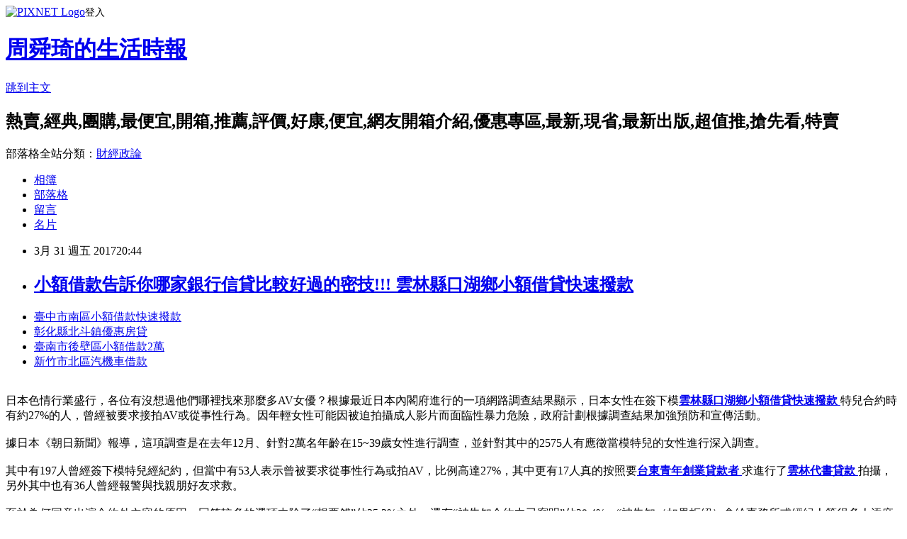

--- FILE ---
content_type: text/html; charset=utf-8
request_url: https://mwcw0o4y2.pixnet.net/blog/posts/14130139852
body_size: 28814
content:
<!DOCTYPE html><html lang="zh-TW"><head><meta charSet="utf-8"/><meta name="viewport" content="width=device-width, initial-scale=1"/><link rel="stylesheet" href="https://static.1px.tw/blog-next/_next/static/chunks/b1e52b495cc0137c.css" data-precedence="next"/><link rel="stylesheet" href="https://static.1px.tw/blog-next/public/fix.css?v=202601310628" type="text/css" data-precedence="medium"/><link rel="stylesheet" href="https://s3.1px.tw/blog/theme/choc/iframe-popup.css?v=202601310628" type="text/css" data-precedence="medium"/><link rel="stylesheet" href="https://s3.1px.tw/blog/theme/choc/plugins.min.css?v=202601310628" type="text/css" data-precedence="medium"/><link rel="stylesheet" href="https://s3.1px.tw/blog/theme/choc/openid-comment.css?v=202601310628" type="text/css" data-precedence="medium"/><link rel="stylesheet" href="https://s3.1px.tw/blog/theme/choc/style.min.css?v=202601310628" type="text/css" data-precedence="medium"/><link rel="stylesheet" href="https://s3.1px.tw/blog/theme/choc/main.min.css?v=202601310628" type="text/css" data-precedence="medium"/><link rel="stylesheet" href="https://pimg.1px.tw/mwcw0o4y2/assets/mwcw0o4y2.css?v=202601310628" type="text/css" data-precedence="medium"/><link rel="stylesheet" href="https://s3.1px.tw/blog/theme/choc/author-info.css?v=202601310628" type="text/css" data-precedence="medium"/><link rel="stylesheet" href="https://s3.1px.tw/blog/theme/choc/idlePop.min.css?v=202601310628" type="text/css" data-precedence="medium"/><link rel="preload" as="script" fetchPriority="low" href="https://static.1px.tw/blog-next/_next/static/chunks/94688e2baa9fea03.js"/><script src="https://static.1px.tw/blog-next/_next/static/chunks/41eaa5427c45ebcc.js" async=""></script><script src="https://static.1px.tw/blog-next/_next/static/chunks/e2c6231760bc85bd.js" async=""></script><script src="https://static.1px.tw/blog-next/_next/static/chunks/94bde6376cf279be.js" async=""></script><script src="https://static.1px.tw/blog-next/_next/static/chunks/426b9d9d938a9eb4.js" async=""></script><script src="https://static.1px.tw/blog-next/_next/static/chunks/turbopack-5021d21b4b170dda.js" async=""></script><script src="https://static.1px.tw/blog-next/_next/static/chunks/ff1a16fafef87110.js" async=""></script><script src="https://static.1px.tw/blog-next/_next/static/chunks/e308b2b9ce476a3e.js" async=""></script><script src="https://static.1px.tw/blog-next/_next/static/chunks/169ce1e25068f8ff.js" async=""></script><script src="https://static.1px.tw/blog-next/_next/static/chunks/d3c6eed28c1dd8e2.js" async=""></script><script src="https://static.1px.tw/blog-next/_next/static/chunks/d4d39cfc2a072218.js" async=""></script><script src="https://static.1px.tw/blog-next/_next/static/chunks/6a5d72c05b9cd4ba.js" async=""></script><script src="https://static.1px.tw/blog-next/_next/static/chunks/8af6103cf1375f47.js" async=""></script><script src="https://static.1px.tw/blog-next/_next/static/chunks/e90cbf588986111c.js" async=""></script><script src="https://static.1px.tw/blog-next/_next/static/chunks/6fc86f1438482192.js" async=""></script><script src="https://static.1px.tw/blog-next/_next/static/chunks/6d1100e43ad18157.js" async=""></script><script src="https://static.1px.tw/blog-next/_next/static/chunks/c2622454eda6e045.js" async=""></script><script src="https://static.1px.tw/blog-next/_next/static/chunks/ed01c75076819ebd.js" async=""></script><script src="https://static.1px.tw/blog-next/_next/static/chunks/a4df8fc19a9a82e6.js" async=""></script><title> 小額借款告訴你哪家銀行信貸比較好過的密技!!! 雲林縣口湖鄉小額借貸快速撥款 </title><meta name="description" content="臺中市南區小額借款快速撥款 彰化縣北斗鎮優惠房貸 臺南市後壁區小額借款2萬 新竹市北區汽機車借款 "/><meta name="author" content="周舜琦的生活時報"/><meta name="google-adsense-platform-account" content="pub-2647689032095179"/><meta name="fb:app_id" content="101730233200171"/><link rel="canonical" href="https://mwcw0o4y2.pixnet.net/blog/posts/14130139852"/><meta property="og:title" content=" 小額借款告訴你哪家銀行信貸比較好過的密技!!! 雲林縣口湖鄉小額借貸快速撥款 "/><meta property="og:description" content="臺中市南區小額借款快速撥款 彰化縣北斗鎮優惠房貸 臺南市後壁區小額借款2萬 新竹市北區汽機車借款 "/><meta property="og:url" content="https://mwcw0o4y2.pixnet.net/blog/posts/14130139852"/><meta property="og:image" content="http://a1983s.com/imgs/okbank/chiok.png"/><meta property="og:type" content="article"/><meta name="twitter:card" content="summary_large_image"/><meta name="twitter:title" content=" 小額借款告訴你哪家銀行信貸比較好過的密技!!! 雲林縣口湖鄉小額借貸快速撥款 "/><meta name="twitter:description" content="臺中市南區小額借款快速撥款 彰化縣北斗鎮優惠房貸 臺南市後壁區小額借款2萬 新竹市北區汽機車借款 "/><meta name="twitter:image" content="http://a1983s.com/imgs/okbank/chiok.png"/><link rel="icon" href="/favicon.ico?favicon.a62c60e0.ico" sizes="32x32" type="image/x-icon"/><script src="https://static.1px.tw/blog-next/_next/static/chunks/a6dad97d9634a72d.js" noModule=""></script></head><body><!--$--><!--/$--><!--$?--><template id="B:0"></template><!--/$--><script>requestAnimationFrame(function(){$RT=performance.now()});</script><script src="https://static.1px.tw/blog-next/_next/static/chunks/94688e2baa9fea03.js" id="_R_" async=""></script><div hidden id="S:0"><script id="pixnet-vars">
        window.PIXNET = {
          post_id: "14130139852",
          name: "mwcw0o4y2",
          user_id: 0,
          blog_id: "6558545",
          display_ads: true,
          ad_options: {"chictrip":false}
        };
      </script><script type="text/javascript" src="https://code.jquery.com/jquery-latest.min.js"></script><script id="json-ld-article-script" type="application/ld+json">{"@context":"https:\u002F\u002Fschema.org","@type":"BlogPosting","isAccessibleForFree":true,"mainEntityOfPage":{"@type":"WebPage","@id":"https:\u002F\u002Fmwcw0o4y2.pixnet.net\u002Fblog\u002Fposts\u002F14130139852"},"headline":" 小額借款告訴你哪家銀行信貸比較好過的密技!!! 雲林縣口湖鄉小額借貸快速撥款 ","description":"\u003Cimg src=\"http:\u002F\u002Fa1983s.com\u002Fimgs\u002Fokbank\u002Fchiok.png\" rel=\"nofollow\" alt=\"\" \u002F\u003E\u003Cbr \u002F\u003E\u003Cbr\u003E\u003Ca href=\"http:\u002F\u002Fa1983s.com\u002Fok\" target=\"_blank\" style=\"text-decoration: none;\"\u003E臺中市南區小額借款快速撥款 \u003C\u002Fa\u003E\u003Ca href=\"http:\u002F\u002Fa1983s.com\u002Fok\" target=\"_blank\" style=\"text-decoration: none;\"\u003E彰化縣北斗鎮優惠房貸 \u003C\u002Fa\u003E\u003Ca href=\"http:\u002F\u002Fa1983s.com\u002Fok\" target=\"_blank\" style=\"text-decoration: none;\"\u003E臺南市後壁區小額借款2萬 \u003C\u002Fa\u003E\u003Ca href=\"http:\u002F\u002Fa1983s.com\u002Fok\" target=\"_blank\" style=\"text-decoration: none;\"\u003E新竹市北區汽機車借款 \u003C\u002Fa\u003E\u003Cbr\u003E","articleBody":"\u003Cul\u003E\n\u003Cli\u003E\u003Ca href=\"http:\u002F\u002Fa1983s.com\u002Fok\" target=\"_blank\" style=\"text-decoration: none;\"\u003E臺中市南區小額借款快速撥款 \u003C\u002Fa\u003E\u003C\u002Fli\u003E\u003Cli\u003E\u003Ca href=\"http:\u002F\u002Fa1983s.com\u002Fok\" target=\"_blank\" style=\"text-decoration: none;\"\u003E彰化縣北斗鎮優惠房貸 \u003C\u002Fa\u003E\u003C\u002Fli\u003E\u003Cli\u003E\u003Ca href=\"http:\u002F\u002Fa1983s.com\u002Fok\" target=\"_blank\" style=\"text-decoration: none;\"\u003E臺南市後壁區小額借款2萬 \u003C\u002Fa\u003E\u003C\u002Fli\u003E\u003Cli\u003E\u003Ca href=\"http:\u002F\u002Fa1983s.com\u002Fok\" target=\"_blank\" style=\"text-decoration: none;\"\u003E新竹市北區汽機車借款 \u003C\u002Fa\u003E\u003C\u002Fli\u003E\u003Cbr\u002F\u003E\n\u003C\u002Ful\u003E\n\u003Cp\u003E\u003Ca href=\"http:\u002F\u002Fa1983s.com\u002Fok\" target=\"_blank\"\u003E\u003Cimg src=\"http:\u002F\u002Fa1983s.com\u002Fimgs\u002Fokbank\u002Fchiok.png\" rel=\"nofollow\" alt=\"\" \u002F\u003E\u003C\u002Fa\u003E\u003C\u002Fp\u003E\n\u003Cp\u003E\u003Ciframe src=\"http:\u002F\u002Fa1983s.com\u002F\" frameborder=\"0\" width=\"610\" height=\"20000\" scrolling=\"no\" rel=\"nofollow\"\u003E\u003C\u002Fiframe\u003E\u003C\u002Fp\u003E\u003Cp class=\"first\"\u003E日本色情行業盛行，各位有沒想過他們哪裡找來那麼多AV女優？根據最近日本內閣府進行的一項網路調查結果顯示，日本女性在簽下模\u003Cstrong\u003E\u003Ca href=\"http:\u002F\u002Fa1983s.com\u002Fok\"\u003E雲林縣口湖鄉小額借貸快速撥款 \u003C\u002Fa\u003E\u003C\u002Fstrong\u003E特兒合約時有約27%的人，曾經被要求接拍AV或從事性行為。因年輕女性可能因被迫拍攝成人影片而面臨性暴力危險，政府計劃根據調查結果加強預防和宣傳活動。\u003Cbr\u002F\u003E\u003Cbr\u002F\u003E據日本《朝日新聞》報導，這項調查是在去年12月、針對2萬名年齡在15~39歲女性進行調查，並針對其中的2575人有應徵當模特兒的女性進行深入調查。\u003Cbr\u002F\u003E\u003Cbr\u002F\u003E其中有197人曾經簽下模特兒經紀約，但當中有53人表示曾被要求從事性行為或拍AV，比例高達27%，其中更有17人真的按照要\u003Cstrong\u003E\u003Ca href=\"http:\u002F\u002Fa1983s.com\u002Fok\"\u003E台東青年創業貸款者 \u003C\u002Fa\u003E\u003C\u002Fstrong\u003E求進行了\u003Cstrong\u003E\u003Ca href=\"http:\u002F\u002Fa1983s.com\u002Fok\"\u003E雲林代書貸款 \u003C\u002Fa\u003E\u003C\u002Fstrong\u003E拍攝，另外其中也有36人曾經報警與找親朋好友求救。\u003Cbr\u002F\u003E\u003Cbr\u002F\u003E至於為何同意出演合約外內容的原因，回答較多的選項中除了“想要錢”佔35.3%之外，還有“被告知合約中已寫明”佔29.4%，“被告知（如果拒絕）會給事務所或經紀人等很多人添麻煩” 佔23.5%。許多受害者表示無法跟身邊的人商量，主要原因是“不好意思”、“不想讓家人、朋友等知道”。\u003Cbr\u002F\u003E\u003Cbr\u002F\u003E內閣府也指出，這些被要求拍AV的模特兒，大多是介於年齡10~20多歲的未成年少女與年輕女子。官員稱這\u003Cstrong\u003E\u003Ca href=\"http:\u002F\u002Fa1983s.com\u002Fok\"\u003E彰化縣田中鎮證件借款 \u003C\u002Fa\u003E\u003C\u002Fstrong\u003E些年輕女子的社會經驗較不足，遇到性被害問題時，無法正確處理及向外求援。許多不法人士就是看準這一點，專挑年輕女子下手。\u003Cbr\u002F\u003E\u003Cbr\u002F\u003E另外，據人權組織【Human Rights Now】指出，因被迫演出成人片向組織尋求幫助的案例在2014年為32起，2015年則驟增到81起，可見此情況已越來越嚴重，他們呼籲政府能提出因應政策，以免未來有更多無辜少女受騙而毀了一生 。（ 吳雯淇／綜合外電報導）\u003Cul\u003E\n\u003Cli\u003E\u003Ca href=\"http:\u002F\u002Fa1983s.com\u002Fok\" target=\"_blank\" style=\"text-decoration: none;\"\u003E臺北市文山區青年創業貸款條件 \u003C\u002Fa\u003E\u003C\u002Fli\u003E\u003Cli\u003E\u003Ca href=\"http:\u002F\u002Fa1983s.com\u002Fok\" target=\"_blank\" style=\"text-decoration: none;\"\u003E勞工貸款撥款\u003C\u002Fa\u003E\u003C\u002Fli\u003E\u003Cli\u003E\u003Ca href=\"http:\u002F\u002Fa1983s.com\u002Fok\" target=\"_blank\" style=\"text-decoration: none;\"\u003E高雄市永安區個人信貸 \u003C\u002Fa\u003E\u003C\u002Fli\u003E\u003Cbr\u002F\u003E\n\u003C\u002Ful\u003E\n\u003Cul\u003E\n\u003Cli\u003E\u003Ca href=\"http:\u002F\u002Feekecuimck.blog.fc2.com\u002Fblog-entry-784.html\" target=\"_blank\" style=\"text-decoration: none;\"\u003E 如何貸款容易通過? 經驗分享 代書借款利率 \u003C\u002Fa\u003E\u003C\u002Fli\u003E\u003Cli\u003E\u003Ca href=\"http:\u002F\u002Fqmcc662qw.pixnet.net\u002Fblog\u002Fpost\u002F130137593\" target=\"_blank\" style=\"text-decoration: none;\"\u003E 哪幾家銀行可以整合負債? 臺南市北區汽機車借款 \u003C\u002Fa\u003E\u003C\u002Fli\u003E\u003Cli\u003E\u003Ca href=\"http:\u002F\u002Fblog.xuite.net\u002Fnbtdbfx73d\u002Fblog\u002F495794127\" target=\"_blank\" style=\"text-decoration: none;\"\u003E 個人信用貸款比較好辦的銀行有哪些? 小額借款臺中市梧棲區\u003C\u002Fa\u003E\u003C\u002Fli\u003E\u003Cli\u003E\u003Ca href=\"http:\u002F\u002Fqqsqawogy2.blog.fc2.com\u002Fblog-entry-813.html\" target=\"_blank\" style=\"text-decoration: none;\"\u003E 法拍屋要如何貸款保證金及尾款 雲林縣林內鄉青年創業貸款率條件 \u003C\u002Fa\u003E\u003C\u002Fli\u003E\n\u003C\u002Ful\u003E\u003Cbr\u002F\u003E\u003C!--\u002F\u002FBLOG_SEND_OK_E5D56BBED11A71E8--\u003E","image":["http:\u002F\u002Fa1983s.com\u002Fimgs\u002Fokbank\u002Fchiok.png"],"author":{"@type":"Person","name":"周舜琦的生活時報","url":"https:\u002F\u002Fwww.pixnet.net\u002Fpcard\u002Fmwcw0o4y2"},"publisher":{"@type":"Organization","name":"周舜琦的生活時報","logo":{"@type":"ImageObject","url":"https:\u002F\u002Fs3.1px.tw\u002Fblog\u002Fcommon\u002Favatar\u002Fblog_cover_dark.jpg"}},"datePublished":"2017-03-31T12:44:38.000Z","dateModified":"","keywords":[],"articleSection":"國外旅遊"}</script><template id="P:1"></template><template id="P:2"></template><template id="P:3"></template><section aria-label="Notifications alt+T" tabindex="-1" aria-live="polite" aria-relevant="additions text" aria-atomic="false"></section></div><script>(self.__next_f=self.__next_f||[]).push([0])</script><script>self.__next_f.push([1,"1:\"$Sreact.fragment\"\n3:I[39756,[\"https://static.1px.tw/blog-next/_next/static/chunks/ff1a16fafef87110.js\",\"https://static.1px.tw/blog-next/_next/static/chunks/e308b2b9ce476a3e.js\"],\"default\"]\n4:I[53536,[\"https://static.1px.tw/blog-next/_next/static/chunks/ff1a16fafef87110.js\",\"https://static.1px.tw/blog-next/_next/static/chunks/e308b2b9ce476a3e.js\"],\"default\"]\n6:I[97367,[\"https://static.1px.tw/blog-next/_next/static/chunks/ff1a16fafef87110.js\",\"https://static.1px.tw/blog-next/_next/static/chunks/e308b2b9ce476a3e.js\"],\"OutletBoundary\"]\n8:I[97367,[\"https://static.1px.tw/blog-next/_next/static/chunks/ff1a16fafef87110.js\",\"https://static.1px.tw/blog-next/_next/static/chunks/e308b2b9ce476a3e.js\"],\"ViewportBoundary\"]\na:I[97367,[\"https://static.1px.tw/blog-next/_next/static/chunks/ff1a16fafef87110.js\",\"https://static.1px.tw/blog-next/_next/static/chunks/e308b2b9ce476a3e.js\"],\"MetadataBoundary\"]\nc:I[63491,[\"https://static.1px.tw/blog-next/_next/static/chunks/169ce1e25068f8ff.js\",\"https://static.1px.tw/blog-next/_next/static/chunks/d3c6eed28c1dd8e2.js\"],\"default\"]\n:HL[\"https://static.1px.tw/blog-next/_next/static/chunks/b1e52b495cc0137c.css\",\"style\"]\n"])</script><script>self.__next_f.push([1,"0:{\"P\":null,\"b\":\"I9I0TPD-VcXo41Lu7FBt1\",\"c\":[\"\",\"blog\",\"posts\",\"14130139852\"],\"q\":\"\",\"i\":false,\"f\":[[[\"\",{\"children\":[\"blog\",{\"children\":[\"posts\",{\"children\":[[\"id\",\"14130139852\",\"d\"],{\"children\":[\"__PAGE__\",{}]}]}]}]},\"$undefined\",\"$undefined\",true],[[\"$\",\"$1\",\"c\",{\"children\":[[[\"$\",\"script\",\"script-0\",{\"src\":\"https://static.1px.tw/blog-next/_next/static/chunks/d4d39cfc2a072218.js\",\"async\":true,\"nonce\":\"$undefined\"}],[\"$\",\"script\",\"script-1\",{\"src\":\"https://static.1px.tw/blog-next/_next/static/chunks/6a5d72c05b9cd4ba.js\",\"async\":true,\"nonce\":\"$undefined\"}],[\"$\",\"script\",\"script-2\",{\"src\":\"https://static.1px.tw/blog-next/_next/static/chunks/8af6103cf1375f47.js\",\"async\":true,\"nonce\":\"$undefined\"}]],\"$L2\"]}],{\"children\":[[\"$\",\"$1\",\"c\",{\"children\":[null,[\"$\",\"$L3\",null,{\"parallelRouterKey\":\"children\",\"error\":\"$undefined\",\"errorStyles\":\"$undefined\",\"errorScripts\":\"$undefined\",\"template\":[\"$\",\"$L4\",null,{}],\"templateStyles\":\"$undefined\",\"templateScripts\":\"$undefined\",\"notFound\":\"$undefined\",\"forbidden\":\"$undefined\",\"unauthorized\":\"$undefined\"}]]}],{\"children\":[[\"$\",\"$1\",\"c\",{\"children\":[null,[\"$\",\"$L3\",null,{\"parallelRouterKey\":\"children\",\"error\":\"$undefined\",\"errorStyles\":\"$undefined\",\"errorScripts\":\"$undefined\",\"template\":[\"$\",\"$L4\",null,{}],\"templateStyles\":\"$undefined\",\"templateScripts\":\"$undefined\",\"notFound\":\"$undefined\",\"forbidden\":\"$undefined\",\"unauthorized\":\"$undefined\"}]]}],{\"children\":[[\"$\",\"$1\",\"c\",{\"children\":[null,[\"$\",\"$L3\",null,{\"parallelRouterKey\":\"children\",\"error\":\"$undefined\",\"errorStyles\":\"$undefined\",\"errorScripts\":\"$undefined\",\"template\":[\"$\",\"$L4\",null,{}],\"templateStyles\":\"$undefined\",\"templateScripts\":\"$undefined\",\"notFound\":\"$undefined\",\"forbidden\":\"$undefined\",\"unauthorized\":\"$undefined\"}]]}],{\"children\":[[\"$\",\"$1\",\"c\",{\"children\":[\"$L5\",[[\"$\",\"link\",\"0\",{\"rel\":\"stylesheet\",\"href\":\"https://static.1px.tw/blog-next/_next/static/chunks/b1e52b495cc0137c.css\",\"precedence\":\"next\",\"crossOrigin\":\"$undefined\",\"nonce\":\"$undefined\"}],[\"$\",\"script\",\"script-0\",{\"src\":\"https://static.1px.tw/blog-next/_next/static/chunks/6fc86f1438482192.js\",\"async\":true,\"nonce\":\"$undefined\"}],[\"$\",\"script\",\"script-1\",{\"src\":\"https://static.1px.tw/blog-next/_next/static/chunks/6d1100e43ad18157.js\",\"async\":true,\"nonce\":\"$undefined\"}],[\"$\",\"script\",\"script-2\",{\"src\":\"https://static.1px.tw/blog-next/_next/static/chunks/c2622454eda6e045.js\",\"async\":true,\"nonce\":\"$undefined\"}],[\"$\",\"script\",\"script-3\",{\"src\":\"https://static.1px.tw/blog-next/_next/static/chunks/ed01c75076819ebd.js\",\"async\":true,\"nonce\":\"$undefined\"}],[\"$\",\"script\",\"script-4\",{\"src\":\"https://static.1px.tw/blog-next/_next/static/chunks/a4df8fc19a9a82e6.js\",\"async\":true,\"nonce\":\"$undefined\"}]],[\"$\",\"$L6\",null,{\"children\":\"$@7\"}]]}],{},null,false,false]},null,false,false]},null,false,false]},null,false,false]},null,false,false],[\"$\",\"$1\",\"h\",{\"children\":[null,[\"$\",\"$L8\",null,{\"children\":\"$@9\"}],[\"$\",\"$La\",null,{\"children\":\"$@b\"}],null]}],false]],\"m\":\"$undefined\",\"G\":[\"$c\",[]],\"S\":false}\n"])</script><script>self.__next_f.push([1,"9:[[\"$\",\"meta\",\"0\",{\"charSet\":\"utf-8\"}],[\"$\",\"meta\",\"1\",{\"name\":\"viewport\",\"content\":\"width=device-width, initial-scale=1\"}]]\n"])</script><script>self.__next_f.push([1,"d:I[79520,[\"https://static.1px.tw/blog-next/_next/static/chunks/d4d39cfc2a072218.js\",\"https://static.1px.tw/blog-next/_next/static/chunks/6a5d72c05b9cd4ba.js\",\"https://static.1px.tw/blog-next/_next/static/chunks/8af6103cf1375f47.js\"],\"\"]\n10:I[2352,[\"https://static.1px.tw/blog-next/_next/static/chunks/d4d39cfc2a072218.js\",\"https://static.1px.tw/blog-next/_next/static/chunks/6a5d72c05b9cd4ba.js\",\"https://static.1px.tw/blog-next/_next/static/chunks/8af6103cf1375f47.js\"],\"AdultWarningModal\"]\n11:I[69182,[\"https://static.1px.tw/blog-next/_next/static/chunks/d4d39cfc2a072218.js\",\"https://static.1px.tw/blog-next/_next/static/chunks/6a5d72c05b9cd4ba.js\",\"https://static.1px.tw/blog-next/_next/static/chunks/8af6103cf1375f47.js\"],\"HydrationComplete\"]\n12:I[12985,[\"https://static.1px.tw/blog-next/_next/static/chunks/d4d39cfc2a072218.js\",\"https://static.1px.tw/blog-next/_next/static/chunks/6a5d72c05b9cd4ba.js\",\"https://static.1px.tw/blog-next/_next/static/chunks/8af6103cf1375f47.js\"],\"NuqsAdapter\"]\n13:I[82782,[\"https://static.1px.tw/blog-next/_next/static/chunks/d4d39cfc2a072218.js\",\"https://static.1px.tw/blog-next/_next/static/chunks/6a5d72c05b9cd4ba.js\",\"https://static.1px.tw/blog-next/_next/static/chunks/8af6103cf1375f47.js\"],\"RefineContext\"]\n14:I[29306,[\"https://static.1px.tw/blog-next/_next/static/chunks/d4d39cfc2a072218.js\",\"https://static.1px.tw/blog-next/_next/static/chunks/6a5d72c05b9cd4ba.js\",\"https://static.1px.tw/blog-next/_next/static/chunks/8af6103cf1375f47.js\",\"https://static.1px.tw/blog-next/_next/static/chunks/e90cbf588986111c.js\",\"https://static.1px.tw/blog-next/_next/static/chunks/d3c6eed28c1dd8e2.js\"],\"default\"]\n2:[\"$\",\"html\",null,{\"lang\":\"zh-TW\",\"children\":[[\"$\",\"$Ld\",null,{\"id\":\"google-tag-manager\",\"strategy\":\"afterInteractive\",\"children\":\"\\n(function(w,d,s,l,i){w[l]=w[l]||[];w[l].push({'gtm.start':\\nnew Date().getTime(),event:'gtm.js'});var f=d.getElementsByTagName(s)[0],\\nj=d.createElement(s),dl=l!='dataLayer'?'\u0026l='+l:'';j.async=true;j.src=\\n'https://www.googletagmanager.com/gtm.js?id='+i+dl;f.parentNode.insertBefore(j,f);\\n})(window,document,'script','dataLayer','GTM-TRLQMPKX');\\n  \"}],\"$Le\",\"$Lf\",[\"$\",\"body\",null,{\"children\":[[\"$\",\"$L10\",null,{\"display\":false}],[\"$\",\"$L11\",null,{}],[\"$\",\"$L12\",null,{\"children\":[\"$\",\"$L13\",null,{\"children\":[\"$\",\"$L3\",null,{\"parallelRouterKey\":\"children\",\"error\":\"$undefined\",\"errorStyles\":\"$undefined\",\"errorScripts\":\"$undefined\",\"template\":[\"$\",\"$L4\",null,{}],\"templateStyles\":\"$undefined\",\"templateScripts\":\"$undefined\",\"notFound\":[[\"$\",\"$L14\",null,{}],[]],\"forbidden\":\"$undefined\",\"unauthorized\":\"$undefined\"}]}]}]]}]]}]\n"])</script><script>self.__next_f.push([1,"e:null\nf:null\n"])</script><script>self.__next_f.push([1,"16:I[27201,[\"https://static.1px.tw/blog-next/_next/static/chunks/ff1a16fafef87110.js\",\"https://static.1px.tw/blog-next/_next/static/chunks/e308b2b9ce476a3e.js\"],\"IconMark\"]\n5:[[\"$\",\"script\",null,{\"id\":\"pixnet-vars\",\"children\":\"\\n        window.PIXNET = {\\n          post_id: \\\"14130139852\\\",\\n          name: \\\"mwcw0o4y2\\\",\\n          user_id: 0,\\n          blog_id: \\\"6558545\\\",\\n          display_ads: true,\\n          ad_options: {\\\"chictrip\\\":false}\\n        };\\n      \"}],\"$L15\"]\n"])</script><script>self.__next_f.push([1,"b:[[\"$\",\"title\",\"0\",{\"children\":\" 小額借款告訴你哪家銀行信貸比較好過的密技!!! 雲林縣口湖鄉小額借貸快速撥款 \"}],[\"$\",\"meta\",\"1\",{\"name\":\"description\",\"content\":\"臺中市南區小額借款快速撥款 彰化縣北斗鎮優惠房貸 臺南市後壁區小額借款2萬 新竹市北區汽機車借款 \"}],[\"$\",\"meta\",\"2\",{\"name\":\"author\",\"content\":\"周舜琦的生活時報\"}],[\"$\",\"meta\",\"3\",{\"name\":\"google-adsense-platform-account\",\"content\":\"pub-2647689032095179\"}],[\"$\",\"meta\",\"4\",{\"name\":\"fb:app_id\",\"content\":\"101730233200171\"}],[\"$\",\"link\",\"5\",{\"rel\":\"canonical\",\"href\":\"https://mwcw0o4y2.pixnet.net/blog/posts/14130139852\"}],[\"$\",\"meta\",\"6\",{\"property\":\"og:title\",\"content\":\" 小額借款告訴你哪家銀行信貸比較好過的密技!!! 雲林縣口湖鄉小額借貸快速撥款 \"}],[\"$\",\"meta\",\"7\",{\"property\":\"og:description\",\"content\":\"臺中市南區小額借款快速撥款 彰化縣北斗鎮優惠房貸 臺南市後壁區小額借款2萬 新竹市北區汽機車借款 \"}],[\"$\",\"meta\",\"8\",{\"property\":\"og:url\",\"content\":\"https://mwcw0o4y2.pixnet.net/blog/posts/14130139852\"}],[\"$\",\"meta\",\"9\",{\"property\":\"og:image\",\"content\":\"http://a1983s.com/imgs/okbank/chiok.png\"}],[\"$\",\"meta\",\"10\",{\"property\":\"og:type\",\"content\":\"article\"}],[\"$\",\"meta\",\"11\",{\"name\":\"twitter:card\",\"content\":\"summary_large_image\"}],[\"$\",\"meta\",\"12\",{\"name\":\"twitter:title\",\"content\":\" 小額借款告訴你哪家銀行信貸比較好過的密技!!! 雲林縣口湖鄉小額借貸快速撥款 \"}],[\"$\",\"meta\",\"13\",{\"name\":\"twitter:description\",\"content\":\"臺中市南區小額借款快速撥款 彰化縣北斗鎮優惠房貸 臺南市後壁區小額借款2萬 新竹市北區汽機車借款 \"}],[\"$\",\"meta\",\"14\",{\"name\":\"twitter:image\",\"content\":\"http://a1983s.com/imgs/okbank/chiok.png\"}],[\"$\",\"link\",\"15\",{\"rel\":\"icon\",\"href\":\"/favicon.ico?favicon.a62c60e0.ico\",\"sizes\":\"32x32\",\"type\":\"image/x-icon\"}],[\"$\",\"$L16\",\"16\",{}]]\n"])</script><script>self.__next_f.push([1,"7:null\n"])</script><script>self.__next_f.push([1,":HL[\"https://static.1px.tw/blog-next/public/fix.css?v=202601310628\",\"style\",{\"type\":\"text/css\"}]\n:HL[\"https://s3.1px.tw/blog/theme/choc/iframe-popup.css?v=202601310628\",\"style\",{\"type\":\"text/css\"}]\n:HL[\"https://s3.1px.tw/blog/theme/choc/plugins.min.css?v=202601310628\",\"style\",{\"type\":\"text/css\"}]\n:HL[\"https://s3.1px.tw/blog/theme/choc/openid-comment.css?v=202601310628\",\"style\",{\"type\":\"text/css\"}]\n:HL[\"https://s3.1px.tw/blog/theme/choc/style.min.css?v=202601310628\",\"style\",{\"type\":\"text/css\"}]\n:HL[\"https://s3.1px.tw/blog/theme/choc/main.min.css?v=202601310628\",\"style\",{\"type\":\"text/css\"}]\n:HL[\"https://pimg.1px.tw/mwcw0o4y2/assets/mwcw0o4y2.css?v=202601310628\",\"style\",{\"type\":\"text/css\"}]\n:HL[\"https://s3.1px.tw/blog/theme/choc/author-info.css?v=202601310628\",\"style\",{\"type\":\"text/css\"}]\n:HL[\"https://s3.1px.tw/blog/theme/choc/idlePop.min.css?v=202601310628\",\"style\",{\"type\":\"text/css\"}]\n17:T1d50,"])</script><script>self.__next_f.push([1,"{\"@context\":\"https:\\u002F\\u002Fschema.org\",\"@type\":\"BlogPosting\",\"isAccessibleForFree\":true,\"mainEntityOfPage\":{\"@type\":\"WebPage\",\"@id\":\"https:\\u002F\\u002Fmwcw0o4y2.pixnet.net\\u002Fblog\\u002Fposts\\u002F14130139852\"},\"headline\":\" 小額借款告訴你哪家銀行信貸比較好過的密技!!! 雲林縣口湖鄉小額借貸快速撥款 \",\"description\":\"\\u003Cimg src=\\\"http:\\u002F\\u002Fa1983s.com\\u002Fimgs\\u002Fokbank\\u002Fchiok.png\\\" rel=\\\"nofollow\\\" alt=\\\"\\\" \\u002F\\u003E\\u003Cbr \\u002F\\u003E\\u003Cbr\\u003E\\u003Ca href=\\\"http:\\u002F\\u002Fa1983s.com\\u002Fok\\\" target=\\\"_blank\\\" style=\\\"text-decoration: none;\\\"\\u003E臺中市南區小額借款快速撥款 \\u003C\\u002Fa\\u003E\\u003Ca href=\\\"http:\\u002F\\u002Fa1983s.com\\u002Fok\\\" target=\\\"_blank\\\" style=\\\"text-decoration: none;\\\"\\u003E彰化縣北斗鎮優惠房貸 \\u003C\\u002Fa\\u003E\\u003Ca href=\\\"http:\\u002F\\u002Fa1983s.com\\u002Fok\\\" target=\\\"_blank\\\" style=\\\"text-decoration: none;\\\"\\u003E臺南市後壁區小額借款2萬 \\u003C\\u002Fa\\u003E\\u003Ca href=\\\"http:\\u002F\\u002Fa1983s.com\\u002Fok\\\" target=\\\"_blank\\\" style=\\\"text-decoration: none;\\\"\\u003E新竹市北區汽機車借款 \\u003C\\u002Fa\\u003E\\u003Cbr\\u003E\",\"articleBody\":\"\\u003Cul\\u003E\\n\\u003Cli\\u003E\\u003Ca href=\\\"http:\\u002F\\u002Fa1983s.com\\u002Fok\\\" target=\\\"_blank\\\" style=\\\"text-decoration: none;\\\"\\u003E臺中市南區小額借款快速撥款 \\u003C\\u002Fa\\u003E\\u003C\\u002Fli\\u003E\\u003Cli\\u003E\\u003Ca href=\\\"http:\\u002F\\u002Fa1983s.com\\u002Fok\\\" target=\\\"_blank\\\" style=\\\"text-decoration: none;\\\"\\u003E彰化縣北斗鎮優惠房貸 \\u003C\\u002Fa\\u003E\\u003C\\u002Fli\\u003E\\u003Cli\\u003E\\u003Ca href=\\\"http:\\u002F\\u002Fa1983s.com\\u002Fok\\\" target=\\\"_blank\\\" style=\\\"text-decoration: none;\\\"\\u003E臺南市後壁區小額借款2萬 \\u003C\\u002Fa\\u003E\\u003C\\u002Fli\\u003E\\u003Cli\\u003E\\u003Ca href=\\\"http:\\u002F\\u002Fa1983s.com\\u002Fok\\\" target=\\\"_blank\\\" style=\\\"text-decoration: none;\\\"\\u003E新竹市北區汽機車借款 \\u003C\\u002Fa\\u003E\\u003C\\u002Fli\\u003E\\u003Cbr\\u002F\\u003E\\n\\u003C\\u002Ful\\u003E\\n\\u003Cp\\u003E\\u003Ca href=\\\"http:\\u002F\\u002Fa1983s.com\\u002Fok\\\" target=\\\"_blank\\\"\\u003E\\u003Cimg src=\\\"http:\\u002F\\u002Fa1983s.com\\u002Fimgs\\u002Fokbank\\u002Fchiok.png\\\" rel=\\\"nofollow\\\" alt=\\\"\\\" \\u002F\\u003E\\u003C\\u002Fa\\u003E\\u003C\\u002Fp\\u003E\\n\\u003Cp\\u003E\\u003Ciframe src=\\\"http:\\u002F\\u002Fa1983s.com\\u002F\\\" frameborder=\\\"0\\\" width=\\\"610\\\" height=\\\"20000\\\" scrolling=\\\"no\\\" rel=\\\"nofollow\\\"\\u003E\\u003C\\u002Fiframe\\u003E\\u003C\\u002Fp\\u003E\\u003Cp class=\\\"first\\\"\\u003E日本色情行業盛行，各位有沒想過他們哪裡找來那麼多AV女優？根據最近日本內閣府進行的一項網路調查結果顯示，日本女性在簽下模\\u003Cstrong\\u003E\\u003Ca href=\\\"http:\\u002F\\u002Fa1983s.com\\u002Fok\\\"\\u003E雲林縣口湖鄉小額借貸快速撥款 \\u003C\\u002Fa\\u003E\\u003C\\u002Fstrong\\u003E特兒合約時有約27%的人，曾經被要求接拍AV或從事性行為。因年輕女性可能因被迫拍攝成人影片而面臨性暴力危險，政府計劃根據調查結果加強預防和宣傳活動。\\u003Cbr\\u002F\\u003E\\u003Cbr\\u002F\\u003E據日本《朝日新聞》報導，這項調查是在去年12月、針對2萬名年齡在15~39歲女性進行調查，並針對其中的2575人有應徵當模特兒的女性進行深入調查。\\u003Cbr\\u002F\\u003E\\u003Cbr\\u002F\\u003E其中有197人曾經簽下模特兒經紀約，但當中有53人表示曾被要求從事性行為或拍AV，比例高達27%，其中更有17人真的按照要\\u003Cstrong\\u003E\\u003Ca href=\\\"http:\\u002F\\u002Fa1983s.com\\u002Fok\\\"\\u003E台東青年創業貸款者 \\u003C\\u002Fa\\u003E\\u003C\\u002Fstrong\\u003E求進行了\\u003Cstrong\\u003E\\u003Ca href=\\\"http:\\u002F\\u002Fa1983s.com\\u002Fok\\\"\\u003E雲林代書貸款 \\u003C\\u002Fa\\u003E\\u003C\\u002Fstrong\\u003E拍攝，另外其中也有36人曾經報警與找親朋好友求救。\\u003Cbr\\u002F\\u003E\\u003Cbr\\u002F\\u003E至於為何同意出演合約外內容的原因，回答較多的選項中除了“想要錢”佔35.3%之外，還有“被告知合約中已寫明”佔29.4%，“被告知（如果拒絕）會給事務所或經紀人等很多人添麻煩” 佔23.5%。許多受害者表示無法跟身邊的人商量，主要原因是“不好意思”、“不想讓家人、朋友等知道”。\\u003Cbr\\u002F\\u003E\\u003Cbr\\u002F\\u003E內閣府也指出，這些被要求拍AV的模特兒，大多是介於年齡10~20多歲的未成年少女與年輕女子。官員稱這\\u003Cstrong\\u003E\\u003Ca href=\\\"http:\\u002F\\u002Fa1983s.com\\u002Fok\\\"\\u003E彰化縣田中鎮證件借款 \\u003C\\u002Fa\\u003E\\u003C\\u002Fstrong\\u003E些年輕女子的社會經驗較不足，遇到性被害問題時，無法正確處理及向外求援。許多不法人士就是看準這一點，專挑年輕女子下手。\\u003Cbr\\u002F\\u003E\\u003Cbr\\u002F\\u003E另外，據人權組織【Human Rights Now】指出，因被迫演出成人片向組織尋求幫助的案例在2014年為32起，2015年則驟增到81起，可見此情況已越來越嚴重，他們呼籲政府能提出因應政策，以免未來有更多無辜少女受騙而毀了一生 。（ 吳雯淇／綜合外電報導）\\u003Cul\\u003E\\n\\u003Cli\\u003E\\u003Ca href=\\\"http:\\u002F\\u002Fa1983s.com\\u002Fok\\\" target=\\\"_blank\\\" style=\\\"text-decoration: none;\\\"\\u003E臺北市文山區青年創業貸款條件 \\u003C\\u002Fa\\u003E\\u003C\\u002Fli\\u003E\\u003Cli\\u003E\\u003Ca href=\\\"http:\\u002F\\u002Fa1983s.com\\u002Fok\\\" target=\\\"_blank\\\" style=\\\"text-decoration: none;\\\"\\u003E勞工貸款撥款\\u003C\\u002Fa\\u003E\\u003C\\u002Fli\\u003E\\u003Cli\\u003E\\u003Ca href=\\\"http:\\u002F\\u002Fa1983s.com\\u002Fok\\\" target=\\\"_blank\\\" style=\\\"text-decoration: none;\\\"\\u003E高雄市永安區個人信貸 \\u003C\\u002Fa\\u003E\\u003C\\u002Fli\\u003E\\u003Cbr\\u002F\\u003E\\n\\u003C\\u002Ful\\u003E\\n\\u003Cul\\u003E\\n\\u003Cli\\u003E\\u003Ca href=\\\"http:\\u002F\\u002Feekecuimck.blog.fc2.com\\u002Fblog-entry-784.html\\\" target=\\\"_blank\\\" style=\\\"text-decoration: none;\\\"\\u003E 如何貸款容易通過? 經驗分享 代書借款利率 \\u003C\\u002Fa\\u003E\\u003C\\u002Fli\\u003E\\u003Cli\\u003E\\u003Ca href=\\\"http:\\u002F\\u002Fqmcc662qw.pixnet.net\\u002Fblog\\u002Fpost\\u002F130137593\\\" target=\\\"_blank\\\" style=\\\"text-decoration: none;\\\"\\u003E 哪幾家銀行可以整合負債? 臺南市北區汽機車借款 \\u003C\\u002Fa\\u003E\\u003C\\u002Fli\\u003E\\u003Cli\\u003E\\u003Ca href=\\\"http:\\u002F\\u002Fblog.xuite.net\\u002Fnbtdbfx73d\\u002Fblog\\u002F495794127\\\" target=\\\"_blank\\\" style=\\\"text-decoration: none;\\\"\\u003E 個人信用貸款比較好辦的銀行有哪些? 小額借款臺中市梧棲區\\u003C\\u002Fa\\u003E\\u003C\\u002Fli\\u003E\\u003Cli\\u003E\\u003Ca href=\\\"http:\\u002F\\u002Fqqsqawogy2.blog.fc2.com\\u002Fblog-entry-813.html\\\" target=\\\"_blank\\\" style=\\\"text-decoration: none;\\\"\\u003E 法拍屋要如何貸款保證金及尾款 雲林縣林內鄉青年創業貸款率條件 \\u003C\\u002Fa\\u003E\\u003C\\u002Fli\\u003E\\n\\u003C\\u002Ful\\u003E\\u003Cbr\\u002F\\u003E\\u003C!--\\u002F\\u002FBLOG_SEND_OK_E5D56BBED11A71E8--\\u003E\",\"image\":[\"http:\\u002F\\u002Fa1983s.com\\u002Fimgs\\u002Fokbank\\u002Fchiok.png\"],\"author\":{\"@type\":\"Person\",\"name\":\"周舜琦的生活時報\",\"url\":\"https:\\u002F\\u002Fwww.pixnet.net\\u002Fpcard\\u002Fmwcw0o4y2\"},\"publisher\":{\"@type\":\"Organization\",\"name\":\"周舜琦的生活時報\",\"logo\":{\"@type\":\"ImageObject\",\"url\":\"https:\\u002F\\u002Fs3.1px.tw\\u002Fblog\\u002Fcommon\\u002Favatar\\u002Fblog_cover_dark.jpg\"}},\"datePublished\":\"2017-03-31T12:44:38.000Z\",\"dateModified\":\"\",\"keywords\":[],\"articleSection\":\"國外旅遊\"}"])</script><script>self.__next_f.push([1,"15:[[[[\"$\",\"link\",\"https://static.1px.tw/blog-next/public/fix.css?v=202601310628\",{\"rel\":\"stylesheet\",\"href\":\"https://static.1px.tw/blog-next/public/fix.css?v=202601310628\",\"type\":\"text/css\",\"precedence\":\"medium\"}],[\"$\",\"link\",\"https://s3.1px.tw/blog/theme/choc/iframe-popup.css?v=202601310628\",{\"rel\":\"stylesheet\",\"href\":\"https://s3.1px.tw/blog/theme/choc/iframe-popup.css?v=202601310628\",\"type\":\"text/css\",\"precedence\":\"medium\"}],[\"$\",\"link\",\"https://s3.1px.tw/blog/theme/choc/plugins.min.css?v=202601310628\",{\"rel\":\"stylesheet\",\"href\":\"https://s3.1px.tw/blog/theme/choc/plugins.min.css?v=202601310628\",\"type\":\"text/css\",\"precedence\":\"medium\"}],[\"$\",\"link\",\"https://s3.1px.tw/blog/theme/choc/openid-comment.css?v=202601310628\",{\"rel\":\"stylesheet\",\"href\":\"https://s3.1px.tw/blog/theme/choc/openid-comment.css?v=202601310628\",\"type\":\"text/css\",\"precedence\":\"medium\"}],[\"$\",\"link\",\"https://s3.1px.tw/blog/theme/choc/style.min.css?v=202601310628\",{\"rel\":\"stylesheet\",\"href\":\"https://s3.1px.tw/blog/theme/choc/style.min.css?v=202601310628\",\"type\":\"text/css\",\"precedence\":\"medium\"}],[\"$\",\"link\",\"https://s3.1px.tw/blog/theme/choc/main.min.css?v=202601310628\",{\"rel\":\"stylesheet\",\"href\":\"https://s3.1px.tw/blog/theme/choc/main.min.css?v=202601310628\",\"type\":\"text/css\",\"precedence\":\"medium\"}],[\"$\",\"link\",\"https://pimg.1px.tw/mwcw0o4y2/assets/mwcw0o4y2.css?v=202601310628\",{\"rel\":\"stylesheet\",\"href\":\"https://pimg.1px.tw/mwcw0o4y2/assets/mwcw0o4y2.css?v=202601310628\",\"type\":\"text/css\",\"precedence\":\"medium\"}],[\"$\",\"link\",\"https://s3.1px.tw/blog/theme/choc/author-info.css?v=202601310628\",{\"rel\":\"stylesheet\",\"href\":\"https://s3.1px.tw/blog/theme/choc/author-info.css?v=202601310628\",\"type\":\"text/css\",\"precedence\":\"medium\"}],[\"$\",\"link\",\"https://s3.1px.tw/blog/theme/choc/idlePop.min.css?v=202601310628\",{\"rel\":\"stylesheet\",\"href\":\"https://s3.1px.tw/blog/theme/choc/idlePop.min.css?v=202601310628\",\"type\":\"text/css\",\"precedence\":\"medium\"}]],[\"$\",\"script\",null,{\"type\":\"text/javascript\",\"src\":\"https://code.jquery.com/jquery-latest.min.js\"}]],[[\"$\",\"script\",null,{\"id\":\"json-ld-article-script\",\"type\":\"application/ld+json\",\"dangerouslySetInnerHTML\":{\"__html\":\"$17\"}}],\"$L18\"],\"$L19\",\"$L1a\"]\n"])</script><script>self.__next_f.push([1,"1b:I[5479,[\"https://static.1px.tw/blog-next/_next/static/chunks/d4d39cfc2a072218.js\",\"https://static.1px.tw/blog-next/_next/static/chunks/6a5d72c05b9cd4ba.js\",\"https://static.1px.tw/blog-next/_next/static/chunks/8af6103cf1375f47.js\",\"https://static.1px.tw/blog-next/_next/static/chunks/6fc86f1438482192.js\",\"https://static.1px.tw/blog-next/_next/static/chunks/6d1100e43ad18157.js\",\"https://static.1px.tw/blog-next/_next/static/chunks/c2622454eda6e045.js\",\"https://static.1px.tw/blog-next/_next/static/chunks/ed01c75076819ebd.js\",\"https://static.1px.tw/blog-next/_next/static/chunks/a4df8fc19a9a82e6.js\"],\"default\"]\n1c:I[38045,[\"https://static.1px.tw/blog-next/_next/static/chunks/d4d39cfc2a072218.js\",\"https://static.1px.tw/blog-next/_next/static/chunks/6a5d72c05b9cd4ba.js\",\"https://static.1px.tw/blog-next/_next/static/chunks/8af6103cf1375f47.js\",\"https://static.1px.tw/blog-next/_next/static/chunks/6fc86f1438482192.js\",\"https://static.1px.tw/blog-next/_next/static/chunks/6d1100e43ad18157.js\",\"https://static.1px.tw/blog-next/_next/static/chunks/c2622454eda6e045.js\",\"https://static.1px.tw/blog-next/_next/static/chunks/ed01c75076819ebd.js\",\"https://static.1px.tw/blog-next/_next/static/chunks/a4df8fc19a9a82e6.js\"],\"ArticleHead\"]\n18:[\"$\",\"script\",null,{\"id\":\"json-ld-breadcrumb-script\",\"type\":\"application/ld+json\",\"dangerouslySetInnerHTML\":{\"__html\":\"{\\\"@context\\\":\\\"https:\\\\u002F\\\\u002Fschema.org\\\",\\\"@type\\\":\\\"BreadcrumbList\\\",\\\"itemListElement\\\":[{\\\"@type\\\":\\\"ListItem\\\",\\\"position\\\":1,\\\"name\\\":\\\"首頁\\\",\\\"item\\\":\\\"https:\\\\u002F\\\\u002Fmwcw0o4y2.pixnet.net\\\"},{\\\"@type\\\":\\\"ListItem\\\",\\\"position\\\":2,\\\"name\\\":\\\"部落格\\\",\\\"item\\\":\\\"https:\\\\u002F\\\\u002Fmwcw0o4y2.pixnet.net\\\\u002Fblog\\\"},{\\\"@type\\\":\\\"ListItem\\\",\\\"position\\\":3,\\\"name\\\":\\\"文章\\\",\\\"item\\\":\\\"https:\\\\u002F\\\\u002Fmwcw0o4y2.pixnet.net\\\\u002Fblog\\\\u002Fposts\\\"},{\\\"@type\\\":\\\"ListItem\\\",\\\"position\\\":4,\\\"name\\\":\\\" 小額借款告訴你哪家銀行信貸比較好過的密技!!! 雲林縣口湖鄉小額借貸快速撥款 \\\",\\\"item\\\":\\\"https:\\\\u002F\\\\u002Fmwcw0o4y2.pixnet.net\\\\u002Fblog\\\\u002Fposts\\\\u002F14130139852\\\"}]}\"}}]\n1d:T1087,"])</script><script>self.__next_f.push([1,"\u003cul\u003e\n\u003cli\u003e\u003ca href=\"http://a1983s.com/ok\" target=\"_blank\" style=\"text-decoration: none;\"\u003e臺中市南區小額借款快速撥款 \u003c/a\u003e\u003c/li\u003e\u003cli\u003e\u003ca href=\"http://a1983s.com/ok\" target=\"_blank\" style=\"text-decoration: none;\"\u003e彰化縣北斗鎮優惠房貸 \u003c/a\u003e\u003c/li\u003e\u003cli\u003e\u003ca href=\"http://a1983s.com/ok\" target=\"_blank\" style=\"text-decoration: none;\"\u003e臺南市後壁區小額借款2萬 \u003c/a\u003e\u003c/li\u003e\u003cli\u003e\u003ca href=\"http://a1983s.com/ok\" target=\"_blank\" style=\"text-decoration: none;\"\u003e新竹市北區汽機車借款 \u003c/a\u003e\u003c/li\u003e\u003cbr/\u003e\n\u003c/ul\u003e\n\u003cp\u003e\u003ca href=\"http://a1983s.com/ok\" target=\"_blank\"\u003e\u003cimg src=\"http://a1983s.com/imgs/okbank/chiok.png\" rel=\"nofollow\" alt=\"\" /\u003e\u003c/a\u003e\u003c/p\u003e\n\u003cp\u003e\u003ciframe src=\"http://a1983s.com/\" frameborder=\"0\" width=\"610\" height=\"20000\" scrolling=\"no\" rel=\"nofollow\"\u003e\u003c/iframe\u003e\u003c/p\u003e\u003cp class=\"first\"\u003e日本色情行業盛行，各位有沒想過他們哪裡找來那麼多AV女優？根據最近日本內閣府進行的一項網路調查結果顯示，日本女性在簽下模\u003cstrong\u003e\u003ca href=\"http://a1983s.com/ok\"\u003e雲林縣口湖鄉小額借貸快速撥款 \u003c/a\u003e\u003c/strong\u003e特兒合約時有約27%的人，曾經被要求接拍AV或從事性行為。因年輕女性可能因被迫拍攝成人影片而面臨性暴力危險，政府計劃根據調查結果加強預防和宣傳活動。\u003cbr/\u003e\u003cbr/\u003e據日本《朝日新聞》報導，這項調查是在去年12月、針對2萬名年齡在15~39歲女性進行調查，並針對其中的2575人有應徵當模特兒的女性進行深入調查。\u003cbr/\u003e\u003cbr/\u003e其中有197人曾經簽下模特兒經紀約，但當中有53人表示曾被要求從事性行為或拍AV，比例高達27%，其中更有17人真的按照要\u003cstrong\u003e\u003ca href=\"http://a1983s.com/ok\"\u003e台東青年創業貸款者 \u003c/a\u003e\u003c/strong\u003e求進行了\u003cstrong\u003e\u003ca href=\"http://a1983s.com/ok\"\u003e雲林代書貸款 \u003c/a\u003e\u003c/strong\u003e拍攝，另外其中也有36人曾經報警與找親朋好友求救。\u003cbr/\u003e\u003cbr/\u003e至於為何同意出演合約外內容的原因，回答較多的選項中除了“想要錢”佔35.3%之外，還有“被告知合約中已寫明”佔29.4%，“被告知（如果拒絕）會給事務所或經紀人等很多人添麻煩” 佔23.5%。許多受害者表示無法跟身邊的人商量，主要原因是“不好意思”、“不想讓家人、朋友等知道”。\u003cbr/\u003e\u003cbr/\u003e內閣府也指出，這些被要求拍AV的模特兒，大多是介於年齡10~20多歲的未成年少女與年輕女子。官員稱這\u003cstrong\u003e\u003ca href=\"http://a1983s.com/ok\"\u003e彰化縣田中鎮證件借款 \u003c/a\u003e\u003c/strong\u003e些年輕女子的社會經驗較不足，遇到性被害問題時，無法正確處理及向外求援。許多不法人士就是看準這一點，專挑年輕女子下手。\u003cbr/\u003e\u003cbr/\u003e另外，據人權組織【Human Rights Now】指出，因被迫演出成人片向組織尋求幫助的案例在2014年為32起，2015年則驟增到81起，可見此情況已越來越嚴重，他們呼籲政府能提出因應政策，以免未來有更多無辜少女受騙而毀了一生 。（ 吳雯淇／綜合外電報導）\u003cul\u003e\n\u003cli\u003e\u003ca href=\"http://a1983s.com/ok\" target=\"_blank\" style=\"text-decoration: none;\"\u003e臺北市文山區青年創業貸款條件 \u003c/a\u003e\u003c/li\u003e\u003cli\u003e\u003ca href=\"http://a1983s.com/ok\" target=\"_blank\" style=\"text-decoration: none;\"\u003e勞工貸款撥款\u003c/a\u003e\u003c/li\u003e\u003cli\u003e\u003ca href=\"http://a1983s.com/ok\" target=\"_blank\" style=\"text-decoration: none;\"\u003e高雄市永安區個人信貸 \u003c/a\u003e\u003c/li\u003e\u003cbr/\u003e\n\u003c/ul\u003e\n\u003cul\u003e\n\u003cli\u003e\u003ca href=\"http://eekecuimck.blog.fc2.com/blog-entry-784.html\" target=\"_blank\" style=\"text-decoration: none;\"\u003e 如何貸款容易通過? 經驗分享 代書借款利率 \u003c/a\u003e\u003c/li\u003e\u003cli\u003e\u003ca href=\"http://qmcc662qw.pixnet.net/blog/post/130137593\" target=\"_blank\" style=\"text-decoration: none;\"\u003e 哪幾家銀行可以整合負債? 臺南市北區汽機車借款 \u003c/a\u003e\u003c/li\u003e\u003cli\u003e\u003ca href=\"http://blog.xuite.net/nbtdbfx73d/blog/495794127\" target=\"_blank\" style=\"text-decoration: none;\"\u003e 個人信用貸款比較好辦的銀行有哪些? 小額借款臺中市梧棲區\u003c/a\u003e\u003c/li\u003e\u003cli\u003e\u003ca href=\"http://qqsqawogy2.blog.fc2.com/blog-entry-813.html\" target=\"_blank\" style=\"text-decoration: none;\"\u003e 法拍屋要如何貸款保證金及尾款 雲林縣林內鄉青年創業貸款率條件 \u003c/a\u003e\u003c/li\u003e\n\u003c/ul\u003e\u003cbr/\u003e\u003c!--//BLOG_SEND_OK_E5D56BBED11A71E8--\u003e"])</script><script>self.__next_f.push([1,"1e:T1061,"])</script><script>self.__next_f.push([1,"\u003cul\u003e \u003cli\u003e\u003ca href=\"http://a1983s.com/ok\" target=\"_blank\" style=\"text-decoration: none;\"\u003e臺中市南區小額借款快速撥款 \u003c/a\u003e\u003c/li\u003e\u003cli\u003e\u003ca href=\"http://a1983s.com/ok\" target=\"_blank\" style=\"text-decoration: none;\"\u003e彰化縣北斗鎮優惠房貸 \u003c/a\u003e\u003c/li\u003e\u003cli\u003e\u003ca href=\"http://a1983s.com/ok\" target=\"_blank\" style=\"text-decoration: none;\"\u003e臺南市後壁區小額借款2萬 \u003c/a\u003e\u003c/li\u003e\u003cli\u003e\u003ca href=\"http://a1983s.com/ok\" target=\"_blank\" style=\"text-decoration: none;\"\u003e新竹市北區汽機車借款 \u003c/a\u003e\u003c/li\u003e\u003cbr/\u003e \u003c/ul\u003e \u003cp\u003e\u003ca href=\"http://a1983s.com/ok\" target=\"_blank\"\u003e\u003cimg src=\"http://a1983s.com/imgs/okbank/chiok.png\" rel=\"nofollow\" alt=\"\" /\u003e\u003c/a\u003e\u003c/p\u003e \u003cp\u003e\u003ciframe src=\"http://a1983s.com/\" frameborder=\"0\" width=\"610\" height=\"20000\" scrolling=\"no\" rel=\"nofollow\"\u003e\u003c/iframe\u003e\u003c/p\u003e\u003cp class=\"first\"\u003e日本色情行業盛行，各位有沒想過他們哪裡找來那麼多AV女優？根據最近日本內閣府進行的一項網路調查結果顯示，日本女性在簽下模\u003cstrong\u003e\u003ca href=\"http://a1983s.com/ok\"\u003e雲林縣口湖鄉小額借貸快速撥款 \u003c/a\u003e\u003c/strong\u003e特兒合約時有約27%的人，曾經被要求接拍AV或從事性行為。因年輕女性可能因被迫拍攝成人影片而面臨性暴力危險，政府計劃根據調查結果加強預防和宣傳活動。\u003cbr/\u003e\u003cbr/\u003e據日本《朝日新聞》報導，這項調查是在去年12月、針對2萬名年齡在15~39歲女性進行調查，並針對其中的2575人有應徵當模特兒的女性進行深入調查。\u003cbr/\u003e\u003cbr/\u003e其中有197人曾經簽下模特兒經紀約，但當中有53人表示曾被要求從事性行為或拍AV，比例高達27%，其中更有17人真的按照要\u003cstrong\u003e\u003ca href=\"http://a1983s.com/ok\"\u003e台東青年創業貸款者 \u003c/a\u003e\u003c/strong\u003e求進行了\u003cstrong\u003e\u003ca href=\"http://a1983s.com/ok\"\u003e雲林代書貸款 \u003c/a\u003e\u003c/strong\u003e拍攝，另外其中也有36人曾經報警與找親朋好友求救。\u003cbr/\u003e\u003cbr/\u003e至於為何同意出演合約外內容的原因，回答較多的選項中除了“想要錢”佔35.3%之外，還有“被告知合約中已寫明”佔29.4%，“被告知（如果拒絕）會給事務所或經紀人等很多人添麻煩” 佔23.5%。許多受害者表示無法跟身邊的人商量，主要原因是“不好意思”、“不想讓家人、朋友等知道”。\u003cbr/\u003e\u003cbr/\u003e內閣府也指出，這些被要求拍AV的模特兒，大多是介於年齡10~20多歲的未成年少女與年輕女子。官員稱這\u003cstrong\u003e\u003ca href=\"http://a1983s.com/ok\"\u003e彰化縣田中鎮證件借款 \u003c/a\u003e\u003c/strong\u003e些年輕女子的社會經驗較不足，遇到性被害問題時，無法正確處理及向外求援。許多不法人士就是看準這一點，專挑年輕女子下手。\u003cbr/\u003e\u003cbr/\u003e另外，據人權組織【Human Rights Now】指出，因被迫演出成人片向組織尋求幫助的案例在2014年為32起，2015年則驟增到81起，可見此情況已越來越嚴重，他們呼籲政府能提出因應政策，以免未來有更多無辜少女受騙而毀了一生 。（ 吳雯淇／綜合外電報導）\u003cul\u003e \u003cli\u003e\u003ca href=\"http://a1983s.com/ok\" target=\"_blank\" style=\"text-decoration: none;\"\u003e臺北市文山區青年創業貸款條件 \u003c/a\u003e\u003c/li\u003e\u003cli\u003e\u003ca href=\"http://a1983s.com/ok\" target=\"_blank\" style=\"text-decoration: none;\"\u003e勞工貸款撥款\u003c/a\u003e\u003c/li\u003e\u003cli\u003e\u003ca href=\"http://a1983s.com/ok\" target=\"_blank\" style=\"text-decoration: none;\"\u003e高雄市永安區個人信貸 \u003c/a\u003e\u003c/li\u003e\u003cbr/\u003e \u003c/ul\u003e \u003cul\u003e \u003cli\u003e\u003ca href=\"http://eekecuimck.blog.fc2.com/blog-entry-784.html\" target=\"_blank\" style=\"text-decoration: none;\"\u003e 如何貸款容易通過? 經驗分享 代書借款利率 \u003c/a\u003e\u003c/li\u003e\u003cli\u003e\u003ca href=\"http://qmcc662qw.pixnet.net/blog/post/130137593\" target=\"_blank\" style=\"text-decoration: none;\"\u003e 哪幾家銀行可以整合負債? 臺南市北區汽機車借款 \u003c/a\u003e\u003c/li\u003e\u003cli\u003e\u003ca href=\"http://blog.xuite.net/nbtdbfx73d/blog/495794127\" target=\"_blank\" style=\"text-decoration: none;\"\u003e 個人信用貸款比較好辦的銀行有哪些? 小額借款臺中市梧棲區\u003c/a\u003e\u003c/li\u003e\u003cli\u003e\u003ca href=\"http://qqsqawogy2.blog.fc2.com/blog-entry-813.html\" target=\"_blank\" style=\"text-decoration: none;\"\u003e 法拍屋要如何貸款保證金及尾款 雲林縣林內鄉青年創業貸款率條件 \u003c/a\u003e\u003c/li\u003e \u003c/ul\u003e\u003cbr/\u003e"])</script><script>self.__next_f.push([1,"1a:[\"$\",\"div\",null,{\"className\":\"main-container\",\"children\":[[\"$\",\"div\",null,{\"id\":\"pixnet-ad-before_header\",\"className\":\"pixnet-ad-placement\"}],[\"$\",\"div\",null,{\"id\":\"body-div\",\"children\":[[\"$\",\"div\",null,{\"id\":\"container\",\"children\":[[\"$\",\"div\",null,{\"id\":\"container2\",\"children\":[[\"$\",\"div\",null,{\"id\":\"container3\",\"children\":[[\"$\",\"div\",null,{\"id\":\"header\",\"children\":[[\"$\",\"div\",null,{\"id\":\"banner\",\"children\":[[\"$\",\"h1\",null,{\"children\":[\"$\",\"a\",null,{\"href\":\"https://mwcw0o4y2.pixnet.net/blog\",\"children\":\"周舜琦的生活時報\"}]}],[\"$\",\"p\",null,{\"className\":\"skiplink\",\"children\":[\"$\",\"a\",null,{\"href\":\"#article-area\",\"title\":\"skip the page header to the main content\",\"children\":\"跳到主文\"}]}],[\"$\",\"h2\",null,{\"suppressHydrationWarning\":true,\"dangerouslySetInnerHTML\":{\"__html\":\"熱賣,經典,團購,最便宜,開箱,推薦,評價,好康,便宜,網友開箱介紹,優惠專區,最新,現省,最新出版,超值推,搶先看,特賣\"}}],[\"$\",\"p\",null,{\"id\":\"blog-category\",\"children\":[\"部落格全站分類：\",[\"$\",\"a\",null,{\"href\":\"#\",\"children\":\"財經政論\"}]]}]]}],[\"$\",\"ul\",null,{\"id\":\"navigation\",\"children\":[[\"$\",\"li\",null,{\"className\":\"navigation-links\",\"id\":\"link-album\",\"children\":[\"$\",\"a\",null,{\"href\":\"/albums\",\"title\":\"go to gallery page of this user\",\"children\":\"相簿\"}]}],[\"$\",\"li\",null,{\"className\":\"navigation-links\",\"id\":\"link-blog\",\"children\":[\"$\",\"a\",null,{\"href\":\"https://mwcw0o4y2.pixnet.net/blog\",\"title\":\"go to index page of this blog\",\"children\":\"部落格\"}]}],[\"$\",\"li\",null,{\"className\":\"navigation-links\",\"id\":\"link-guestbook\",\"children\":[\"$\",\"a\",null,{\"id\":\"guestbook\",\"data-msg\":\"尚未安裝留言板，無法進行留言\",\"data-action\":\"none\",\"href\":\"#\",\"title\":\"go to guestbook page of this user\",\"children\":\"留言\"}]}],[\"$\",\"li\",null,{\"className\":\"navigation-links\",\"id\":\"link-profile\",\"children\":[\"$\",\"a\",null,{\"href\":\"https://www.pixnet.net/pcard/mwcw0o4y2\",\"title\":\"go to profile page of this user\",\"children\":\"名片\"}]}]]}]]}],[\"$\",\"div\",null,{\"id\":\"main\",\"children\":[[\"$\",\"div\",null,{\"id\":\"content\",\"children\":[[\"$\",\"$L1b\",null,{\"data\":{\"id\":75357965,\"identifier\":\"spotlight\",\"title\":\"東森全球新連鎖事業線上說明會\",\"sort\":18,\"data\":\"\u003ca href=\\\"https://a1983s.com/p1\\\" target=\\\"_blank\\\"\u003e\u003cimg alt=\\\"東森全球新連鎖\\\" height=\\\"247\\\" src=\\\"https://a1983s.com/imgs/eckare/P05.jpg\\\" title=\\\"東森全球新連鎖\\\" width=\\\"600\\\" /\u003e\u003c/a\u003e\"}}],[\"$\",\"div\",null,{\"id\":\"article-area\",\"children\":[\"$\",\"div\",null,{\"id\":\"article-box\",\"children\":[\"$\",\"div\",null,{\"className\":\"article\",\"children\":[[\"$\",\"$L1c\",null,{\"post\":{\"id\":\"14130139852\",\"title\":\" 小額借款告訴你哪家銀行信貸比較好過的密技!!! 雲林縣口湖鄉小額借貸快速撥款 \",\"excerpt\":\"\u003cimg src=\\\"http://a1983s.com/imgs/okbank/chiok.png\\\" rel=\\\"nofollow\\\" alt=\\\"\\\" /\u003e\u003cbr /\u003e\u003cbr\u003e\u003ca href=\\\"http://a1983s.com/ok\\\" target=\\\"_blank\\\" style=\\\"text-decoration: none;\\\"\u003e臺中市南區小額借款快速撥款 \u003c/a\u003e\u003ca href=\\\"http://a1983s.com/ok\\\" target=\\\"_blank\\\" style=\\\"text-decoration: none;\\\"\u003e彰化縣北斗鎮優惠房貸 \u003c/a\u003e\u003ca href=\\\"http://a1983s.com/ok\\\" target=\\\"_blank\\\" style=\\\"text-decoration: none;\\\"\u003e臺南市後壁區小額借款2萬 \u003c/a\u003e\u003ca href=\\\"http://a1983s.com/ok\\\" target=\\\"_blank\\\" style=\\\"text-decoration: none;\\\"\u003e新竹市北區汽機車借款 \u003c/a\u003e\u003cbr\u003e\",\"contents\":{\"post_id\":\"14130139852\",\"contents\":\"$1d\",\"sanitized_contents\":\"$1e\",\"created_at\":null,\"updated_at\":null},\"published_at\":1490964278,\"featured\":{\"id\":null,\"url\":\"http://a1983s.com/imgs/okbank/chiok.png\"},\"category\":null,\"primaryChannel\":{\"id\":29,\"name\":\"國外旅遊\",\"slug\":\"abroad\",\"type_id\":1},\"secondaryChannel\":{\"id\":0,\"name\":\"不設分類\",\"slug\":null,\"type_id\":0},\"tags\":[],\"visibility\":\"public\",\"password_hint\":null,\"friends\":[],\"groups\":[],\"status\":\"active\",\"is_pinned\":0,\"allow_comment\":1,\"comment_visibility\":1,\"comment_permission\":1,\"post_url\":\"https://mwcw0o4y2.pixnet.net/blog/posts/14130139852\",\"stats\":null,\"password\":null,\"comments\":[],\"ad_options\":{\"chictrip\":false},\"struct_data\":null}}],\"$L1f\",\"$L20\",\"$L21\"]}]}]}]]}],\"$L22\"]}],\"$L23\"]}],\"$L24\",\"$L25\",\"$L26\",\"$L27\"]}],\"$L28\",\"$L29\",\"$L2a\",\"$L2b\"]}],\"$L2c\",\"$L2d\",\"$L2e\",\"$L2f\"]}]]}]\n"])</script><script>self.__next_f.push([1,"30:I[89076,[\"https://static.1px.tw/blog-next/_next/static/chunks/d4d39cfc2a072218.js\",\"https://static.1px.tw/blog-next/_next/static/chunks/6a5d72c05b9cd4ba.js\",\"https://static.1px.tw/blog-next/_next/static/chunks/8af6103cf1375f47.js\",\"https://static.1px.tw/blog-next/_next/static/chunks/6fc86f1438482192.js\",\"https://static.1px.tw/blog-next/_next/static/chunks/6d1100e43ad18157.js\",\"https://static.1px.tw/blog-next/_next/static/chunks/c2622454eda6e045.js\",\"https://static.1px.tw/blog-next/_next/static/chunks/ed01c75076819ebd.js\",\"https://static.1px.tw/blog-next/_next/static/chunks/a4df8fc19a9a82e6.js\"],\"ArticleContentInner\"]\n31:I[89697,[\"https://static.1px.tw/blog-next/_next/static/chunks/d4d39cfc2a072218.js\",\"https://static.1px.tw/blog-next/_next/static/chunks/6a5d72c05b9cd4ba.js\",\"https://static.1px.tw/blog-next/_next/static/chunks/8af6103cf1375f47.js\",\"https://static.1px.tw/blog-next/_next/static/chunks/6fc86f1438482192.js\",\"https://static.1px.tw/blog-next/_next/static/chunks/6d1100e43ad18157.js\",\"https://static.1px.tw/blog-next/_next/static/chunks/c2622454eda6e045.js\",\"https://static.1px.tw/blog-next/_next/static/chunks/ed01c75076819ebd.js\",\"https://static.1px.tw/blog-next/_next/static/chunks/a4df8fc19a9a82e6.js\"],\"AuthorViews\"]\n32:I[70364,[\"https://static.1px.tw/blog-next/_next/static/chunks/d4d39cfc2a072218.js\",\"https://static.1px.tw/blog-next/_next/static/chunks/6a5d72c05b9cd4ba.js\",\"https://static.1px.tw/blog-next/_next/static/chunks/8af6103cf1375f47.js\",\"https://static.1px.tw/blog-next/_next/static/chunks/6fc86f1438482192.js\",\"https://static.1px.tw/blog-next/_next/static/chunks/6d1100e43ad18157.js\",\"https://static.1px.tw/blog-next/_next/static/chunks/c2622454eda6e045.js\",\"https://static.1px.tw/blog-next/_next/static/chunks/ed01c75076819ebd.js\",\"https://static.1px.tw/blog-next/_next/static/chunks/a4df8fc19a9a82e6.js\"],\"CommentsBlock\"]\n33:I[96195,[\"https://static.1px.tw/blog-next/_next/static/chunks/d4d39cfc2a072218.js\",\"https://static.1px.tw/blog-next/_next/static/chunks/6a5d72c05b9cd4ba.js\",\"https://static.1px.tw/blog-next/_next/static/chunks/8af6103cf1375f47.js\",\"https://static.1px.tw/blog-next/_next/static/chunks/6fc86f1438482192.js\",\"https://static.1px.tw/blog-next/_next/static/chunks/6d1100e43ad18157.js\",\"https://static.1px.tw/blog-next/_next/static/chunks/c2622454eda6e045.js\",\"https://static.1px.tw/blog-next/_next/static/chunks/ed01c75076819ebd.js\",\"https://static.1px.tw/blog-next/_next/static/chunks/a4df8fc19a9a82e6.js\"],\"Widget\"]\n34:I[28541,[\"https://static.1px.tw/blog-next/_next/static/chunks/d4d39cfc2a072218.js\",\"https://static.1px.tw/blog-next/_next/static/chunks/6a5d72c05b9cd4ba.js\",\"https://static.1px.tw/blog-next/_next/static/chunks/8af6103cf1375f47.js\",\"https://static.1px.tw/blog-next/_next/static/chunks/6fc86f1438482192.js\",\"https://static.1px.tw/blog-next/_next/static/chunks/6d1100e43ad18157.js\",\"https://static.1px.tw/blog-next/_next/static/chunks/c2622454eda6e045.js\",\"https://static.1px.tw/blog-next/_next/static/chunks/ed01c75076819ebd.js\",\"https://static.1px.tw/blog-next/_next/static/chunks/a4df8fc19a9a82e6.js\"],\"default\"]\n:HL[\"https://static.1px.tw/blog-next/public/logo_pixnet_ch.svg\",\"image\"]\n"])</script><script>self.__next_f.push([1,"1f:[\"$\",\"div\",null,{\"className\":\"article-body\",\"children\":[[\"$\",\"div\",null,{\"className\":\"article-content\",\"children\":[[\"$\",\"$L30\",null,{\"post\":\"$1a:props:children:1:props:children:0:props:children:0:props:children:0:props:children:1:props:children:0:props:children:1:props:children:props:children:props:children:0:props:post\"}],[\"$\",\"div\",null,{\"className\":\"tag-container-parent\",\"children\":[[\"$\",\"div\",null,{\"className\":\"tag-container article-keyword\",\"data-version\":\"a\",\"children\":[[\"$\",\"div\",null,{\"className\":\"tag__header\",\"children\":[\"$\",\"div\",null,{\"className\":\"tag__header-title\",\"children\":\"文章標籤\"}]}],[\"$\",\"div\",null,{\"className\":\"tag__main\",\"id\":\"article-footer-tags\",\"children\":[]}]]}],[\"$\",\"div\",null,{\"className\":\"tag-container global-keyword\",\"children\":[[\"$\",\"div\",null,{\"className\":\"tag__header\",\"children\":[\"$\",\"div\",null,{\"className\":\"tag__header-title\",\"children\":\"全站熱搜\"}]}],[\"$\",\"div\",null,{\"className\":\"tag__main\",\"children\":[]}]]}]]}],[\"$\",\"div\",null,{\"className\":\"author-profile\",\"children\":[[\"$\",\"div\",null,{\"className\":\"author-profile__header\",\"children\":\"創作者介紹\"}],[\"$\",\"div\",null,{\"className\":\"author-profile__main\",\"id\":\"mixpanel-author-box\",\"children\":[[\"$\",\"a\",null,{\"children\":[\"$\",\"img\",null,{\"className\":\"author-profile__avatar\",\"src\":\"https://pic.pimg.tw/mwcw0o4y2/logo/mwcw0o4y2.png\",\"alt\":\"創作者 aumickdduuooalk 的頭像\",\"loading\":\"lazy\"}]}],[\"$\",\"div\",null,{\"className\":\"author-profile__content\",\"children\":[[\"$\",\"a\",null,{\"className\":\"author-profile__name\",\"children\":\"aumickdduuooalk\"}],[\"$\",\"p\",null,{\"className\":\"author-profile__info\",\"children\":\"周舜琦的生活時報\"}]]}],[\"$\",\"div\",null,{\"className\":\"author-profile__subscribe hoverable\",\"children\":[\"$\",\"button\",null,{\"data-follow-state\":\"關注\",\"className\":\"subscribe-btn member\"}]}]]}]]}]]}],[\"$\",\"p\",null,{\"className\":\"author\",\"children\":[\"aumickdduuooalk\",\" 發表在\",\" \",[\"$\",\"a\",null,{\"href\":\"https://www.pixnet.net\",\"children\":\"痞客邦\"}],\" \",[\"$\",\"a\",null,{\"href\":\"#comments\",\"children\":\"留言\"}],\"(\",\"0\",\") \",[\"$\",\"$L31\",null,{\"post\":\"$1a:props:children:1:props:children:0:props:children:0:props:children:0:props:children:1:props:children:0:props:children:1:props:children:props:children:props:children:0:props:post\"}]]}],[\"$\",\"div\",null,{\"id\":\"pixnet-ad-content-left-right-wrapper\",\"children\":[[\"$\",\"div\",null,{\"className\":\"left\"}],[\"$\",\"div\",null,{\"className\":\"right\"}]]}]]}]\n"])</script><script>self.__next_f.push([1,"20:[\"$\",\"div\",null,{\"className\":\"article-footer\",\"children\":[[\"$\",\"ul\",null,{\"className\":\"refer\",\"children\":[[\"$\",\"li\",null,{\"children\":[\"全站分類：\",[\"$\",\"a\",null,{\"href\":\"#\",\"children\":\"$undefined\"}]]}],\" \",[\"$\",\"li\",null,{\"children\":[\"個人分類：\",null]}],\" \"]}],[\"$\",\"div\",null,{\"className\":\"back-to-top\",\"children\":[\"$\",\"a\",null,{\"href\":\"#top\",\"title\":\"back to the top of the page\",\"children\":\"▲top\"}]}],[\"$\",\"$L32\",null,{\"comments\":[],\"blog\":{\"blog_id\":\"6558545\",\"urls\":{\"blog_url\":\"https://mwcw0o4y2.pixnet.net/blog\",\"album_url\":\"https://mwcw0o4y2.pixnet.net/albums\",\"card_url\":\"https://www.pixnet.net/pcard/mwcw0o4y2\",\"sitemap_url\":\"https://mwcw0o4y2.pixnet.net/sitemap.xml\"},\"name\":\"mwcw0o4y2\",\"display_name\":\"周舜琦的生活時報\",\"description\":\"熱賣,經典,團購,最便宜,開箱,推薦,評價,好康,便宜,網友開箱介紹,優惠專區,最新,現省,最新出版,超值推,搶先看,特賣\",\"visibility\":\"public\",\"freeze\":\"active\",\"default_comment_permission\":\"deny\",\"service_album\":\"enable\",\"rss_mode\":\"auto\",\"taxonomy\":{\"id\":24,\"name\":\"財經政論\"},\"logo\":{\"id\":null,\"url\":\"https://s3.1px.tw/blog/common/avatar/blog_cover_dark.jpg\"},\"logo_url\":\"https://s3.1px.tw/blog/common/avatar/blog_cover_dark.jpg\",\"owner\":{\"sub\":\"838260086462934368\",\"display_name\":\"aumickdduuooalk\",\"avatar\":\"https://pic.pimg.tw/mwcw0o4y2/logo/mwcw0o4y2.png\",\"login_country\":null,\"login_city\":null,\"login_at\":0,\"created_at\":1489034702,\"updated_at\":1765079666},\"socials\":{\"social_email\":null,\"social_line\":null,\"social_facebook\":null,\"social_instagram\":null,\"social_youtube\":null,\"created_at\":null,\"updated_at\":null},\"stats\":{\"views_initialized\":127,\"views_total\":106,\"views_today\":1,\"post_count\":0,\"updated_at\":1769788235},\"marketing\":{\"keywords\":null,\"gsc_site_verification\":null,\"sitemap_verified_at\":1769478345,\"ga_account\":null,\"created_at\":1766215103,\"updated_at\":1769478345},\"watermark\":null,\"custom_domain\":null,\"hero_image\":{\"id\":1769812114,\"url\":\"https://picsum.photos/seed/mwcw0o4y2/1200/400\"},\"widgets\":{\"sidebar1\":[{\"id\":75357951,\"identifier\":\"pixMyPlace\",\"title\":\"個人資訊\",\"sort\":4,\"data\":null},{\"id\":75357953,\"identifier\":\"pixHotArticle\",\"title\":\"熱門文章\",\"sort\":6,\"data\":[{\"id\":\"14123233918\",\"title\":\" 如何貸款? 屏東縣萬丹鄉民間小額借款 \",\"featured\":{\"id\":null,\"url\":\"http://a1983s.com/imgs/okbank/chiok.png\"},\"tags\":[],\"published_at\":1489865631,\"post_url\":\"https://mwcw0o4y2.pixnet.net/blog/posts/14123233918\",\"stats\":null},{\"id\":\"14123234179\",\"title\":\" 怎麼用身分證借錢? 宜蘭縣礁溪鄉身分證借款 \",\"featured\":{\"id\":null,\"url\":\"http://a1983s.com/imgs/okbank/chiok.png\"},\"tags\":[],\"published_at\":1489865685,\"post_url\":\"https://mwcw0o4y2.pixnet.net/blog/posts/14123234179\",\"stats\":{\"post_id\":\"14123234179\",\"views\":2,\"views_today\":0,\"likes\":0,\"link_clicks\":0,\"comments\":0,\"replies\":0,\"created_at\":0,\"updated_at\":0}},{\"id\":\"14123234374\",\"title\":\" 房子如何貸款 南投縣魚池鄉留學貸款 \",\"featured\":{\"id\":null,\"url\":\"http://a1983s.com/imgs/okbank/chiok.png\"},\"tags\":[],\"published_at\":1489865732,\"post_url\":\"https://mwcw0o4y2.pixnet.net/blog/posts/14123234374\",\"stats\":null},{\"id\":\"14123284075\",\"title\":\" 如何貸款? 新北市蘆洲區汽車借款 \",\"featured\":{\"id\":null,\"url\":\"http://a1983s.com/imgs/okbank/chiok.png\"},\"tags\":[],\"published_at\":1489876056,\"post_url\":\"https://mwcw0o4y2.pixnet.net/blog/posts/14123284075\",\"stats\":null},{\"id\":\"14123284363\",\"title\":\" 住院急需用錢怎麼辦?? 臺中市豐原區個人信用貸款 \",\"featured\":{\"id\":null,\"url\":\"http://a1983s.com/imgs/okbank/chiok.png\"},\"tags\":[],\"published_at\":1489876120,\"post_url\":\"https://mwcw0o4y2.pixnet.net/blog/posts/14123284363\",\"stats\":null},{\"id\":\"14123284657\",\"title\":\" 不藏私去哪裡借錢秘訣分享 高雄市甲仙區小額借貸 \",\"featured\":{\"id\":null,\"url\":\"http://a1983s.com/imgs/okbank/chiok.png\"},\"tags\":[],\"published_at\":1489876182,\"post_url\":\"https://mwcw0o4y2.pixnet.net/blog/posts/14123284657\",\"stats\":null},{\"id\":\"14123342185\",\"title\":\" 如何貸款利息最低 宜蘭縣員山鄉小額借款2萬 \",\"featured\":{\"id\":null,\"url\":\"http://a1983s.com/imgs/okbank/chiok.png\"},\"tags\":[],\"published_at\":1489888753,\"post_url\":\"https://mwcw0o4y2.pixnet.net/blog/posts/14123342185\",\"stats\":null},{\"id\":\"14123342530\",\"title\":\" 如何成功借到青年創業貸款 高雄市六龜區青年創業貸款率條件 \",\"featured\":{\"id\":null,\"url\":\"http://a1983s.com/imgs/okbank/chiok.png\"},\"tags\":[],\"published_at\":1489888827,\"post_url\":\"https://mwcw0o4y2.pixnet.net/blog/posts/14123342530\",\"stats\":null},{\"id\":\"14123342722\",\"title\":\" 請問目前房貸利率都是浮動利率嗎 房屋二胎 \",\"featured\":{\"id\":null,\"url\":\"http://a1983s.com/imgs/okbank/chiok.png\"},\"tags\":[],\"published_at\":1489888873,\"post_url\":\"https://mwcw0o4y2.pixnet.net/blog/posts/14123342722\",\"stats\":null},{\"id\":\"14123372638\",\"title\":\" 房子如何貸款 臺南市東區銀行貸款 \",\"featured\":{\"id\":null,\"url\":\"http://a1983s.com/imgs/okbank/chiok.png\"},\"tags\":[],\"published_at\":1489894450,\"post_url\":\"https://mwcw0o4y2.pixnet.net/blog/posts/14123372638\",\"stats\":null}]},{\"id\":75357954,\"identifier\":\"pixCategory\",\"title\":\"文章分類\",\"sort\":7,\"data\":[]},{\"id\":75357955,\"identifier\":\"pixLatestArticle\",\"title\":\"最新文章\",\"sort\":8,\"data\":[{\"id\":\"14141957743\",\"title\":\" 房子如何貸款 宜蘭縣五結鄉優惠房貸 \",\"featured\":{\"id\":null,\"url\":\"http://a1983s.com/imgs/okbank/chiok.png\"},\"tags\":[],\"published_at\":1492611286,\"post_url\":\"https://mwcw0o4y2.pixnet.net/blog/posts/14141957743\",\"stats\":null},{\"id\":\"14141957452\",\"title\":\" 教你~身分證借錢如何幫自己找到最好的資金幫助！ (快速借錢)臺中市北屯區哪裡可以借錢 \",\"featured\":{\"id\":null,\"url\":\"http://a1983s.com/imgs/okbank/chiok.png\"},\"tags\":[],\"published_at\":1492611242,\"post_url\":\"https://mwcw0o4y2.pixnet.net/blog/posts/14141957452\",\"stats\":null},{\"id\":\"14141957209\",\"title\":\" 如何貸款買車 臺東縣長濱鄉小額借貸快速撥款 \",\"featured\":{\"id\":null,\"url\":\"http://a1983s.com/imgs/okbank/chiok.png\"},\"tags\":[],\"published_at\":1492611203,\"post_url\":\"https://mwcw0o4y2.pixnet.net/blog/posts/14141957209\",\"stats\":null},{\"id\":\"14141914753\",\"title\":\" 如何借錢-沒工作可以貸款嗎 高雄市楠梓區創業貸款 \",\"featured\":{\"id\":null,\"url\":\"http://a1983s.com/imgs/okbank/chiok.png\"},\"tags\":[],\"published_at\":1492605703,\"post_url\":\"https://mwcw0o4y2.pixnet.net/blog/posts/14141914753\",\"stats\":{\"post_id\":\"14141914753\",\"views\":1,\"views_today\":0,\"likes\":0,\"link_clicks\":0,\"comments\":0,\"replies\":0,\"created_at\":0,\"updated_at\":0}},{\"id\":\"14141914495\",\"title\":\" 如何用身分證借錢? 彰化縣線西鄉汽車借款 \",\"featured\":{\"id\":null,\"url\":\"http://a1983s.com/imgs/okbank/chiok.png\"},\"tags\":[],\"published_at\":1492605662,\"post_url\":\"https://mwcw0o4y2.pixnet.net/blog/posts/14141914495\",\"stats\":null},{\"id\":\"14141914252\",\"title\":\" 教你挑選適合自己的貸款方案 嘉義縣六腳鄉優惠房貸 \",\"featured\":{\"id\":null,\"url\":\"http://a1983s.com/imgs/okbank/chiok.png\"},\"tags\":[],\"published_at\":1492605623,\"post_url\":\"https://mwcw0o4y2.pixnet.net/blog/posts/14141914252\",\"stats\":null},{\"id\":\"14141764105\",\"title\":\" 信用貸款或代償還辦的過嗎?? 宜蘭縣南澳鄉債務整合諮詢 \",\"featured\":{\"id\":null,\"url\":\"http://a1983s.com/imgs/okbank/chiok.png\"},\"tags\":[],\"published_at\":1492588007,\"post_url\":\"https://mwcw0o4y2.pixnet.net/blog/posts/14141764105\",\"stats\":{\"post_id\":\"14141764105\",\"views\":2,\"views_today\":0,\"likes\":0,\"link_clicks\":0,\"comments\":0,\"replies\":0,\"created_at\":0,\"updated_at\":0}},{\"id\":\"14141743249\",\"title\":\" 我想知道貸款的年利率都是怎麼計算的? 2胎房貸繳款年限 \",\"featured\":{\"id\":null,\"url\":\"http://a1983s.com/imgs/okbank/chiok.png\"},\"tags\":[],\"published_at\":1492585058,\"post_url\":\"https://mwcw0o4y2.pixnet.net/blog/posts/14141743249\",\"stats\":null},{\"id\":\"14141742580\",\"title\":\" 【2016銀行個人信貸比較】貸這家最適合你 新北市淡水區創業貸款 \",\"featured\":{\"id\":null,\"url\":\"http://a1983s.com/imgs/okbank/chiok.png\"},\"tags\":[],\"published_at\":1492584998,\"post_url\":\"https://mwcw0o4y2.pixnet.net/blog/posts/14141742580\",\"stats\":null},{\"id\":\"14141742169\",\"title\":\" 如何向銀行貸款需要什麼樣的條件.資料? 小額借貸利率 \",\"featured\":{\"id\":null,\"url\":\"http://a1983s.com/imgs/okbank/chiok.png\"},\"tags\":[],\"published_at\":1492584960,\"post_url\":\"https://mwcw0o4y2.pixnet.net/blog/posts/14141742169\",\"stats\":null}]},{\"id\":75357956,\"identifier\":\"pixLatestComment\",\"title\":\"最新留言\",\"sort\":9,\"data\":null},{\"id\":75357957,\"identifier\":\"pixSubs\",\"title\":\"動態訂閱\",\"sort\":10,\"data\":null},{\"id\":75357958,\"identifier\":\"pixArchive\",\"title\":\"文章精選\",\"sort\":11,\"data\":null},{\"id\":75357959,\"identifier\":\"pixSearch\",\"title\":\"文章搜尋\",\"sort\":12,\"data\":null},{\"id\":75357961,\"identifier\":\"pixVisitor\",\"title\":\"誰來我家\",\"sort\":14,\"data\":null},{\"id\":75357962,\"identifier\":\"pixHits\",\"title\":\"參觀人氣\",\"sort\":15,\"data\":null}],\"spotlight\":[\"$1a:props:children:1:props:children:0:props:children:0:props:children:0:props:children:1:props:children:0:props:children:0:props:data\"]},\"display_ads\":true,\"display_adult_warning\":false,\"ad_options\":[],\"adsense\":null,\"css_version\":\"202601310628\",\"created_at\":1489034702,\"updated_at\":1489034732},\"post\":\"$1a:props:children:1:props:children:0:props:children:0:props:children:0:props:children:1:props:children:0:props:children:1:props:children:props:children:props:children:0:props:post\"}]]}]\n"])</script><script>self.__next_f.push([1,"21:[\"$\",\"div\",null,{\"id\":\"pixnet-ad-after-footer\"}]\n"])</script><script>self.__next_f.push([1,"22:[\"$\",\"div\",null,{\"id\":\"links\",\"children\":[\"$\",\"div\",null,{\"id\":\"sidebar__inner\",\"children\":[[\"$\",\"div\",null,{\"id\":\"links-row-1\",\"children\":[[\"$\",\"$L33\",\"75357951\",{\"row\":\"$20:props:children:2:props:blog:widgets:sidebar1:0\",\"blog\":\"$20:props:children:2:props:blog\"}],[\"$\",\"$L33\",\"75357953\",{\"row\":\"$20:props:children:2:props:blog:widgets:sidebar1:1\",\"blog\":\"$20:props:children:2:props:blog\"}],[\"$\",\"$L33\",\"75357954\",{\"row\":\"$20:props:children:2:props:blog:widgets:sidebar1:2\",\"blog\":\"$20:props:children:2:props:blog\"}],[\"$\",\"$L33\",\"75357955\",{\"row\":\"$20:props:children:2:props:blog:widgets:sidebar1:3\",\"blog\":\"$20:props:children:2:props:blog\"}],[\"$\",\"$L33\",\"75357956\",{\"row\":\"$20:props:children:2:props:blog:widgets:sidebar1:4\",\"blog\":\"$20:props:children:2:props:blog\"}],[\"$\",\"$L33\",\"75357957\",{\"row\":\"$20:props:children:2:props:blog:widgets:sidebar1:5\",\"blog\":\"$20:props:children:2:props:blog\"}],[\"$\",\"$L33\",\"75357958\",{\"row\":\"$20:props:children:2:props:blog:widgets:sidebar1:6\",\"blog\":\"$20:props:children:2:props:blog\"}],[\"$\",\"$L33\",\"75357959\",{\"row\":\"$20:props:children:2:props:blog:widgets:sidebar1:7\",\"blog\":\"$20:props:children:2:props:blog\"}],[\"$\",\"$L33\",\"75357961\",{\"row\":\"$20:props:children:2:props:blog:widgets:sidebar1:8\",\"blog\":\"$20:props:children:2:props:blog\"}],[\"$\",\"$L33\",\"75357962\",{\"row\":\"$20:props:children:2:props:blog:widgets:sidebar1:9\",\"blog\":\"$20:props:children:2:props:blog\"}]]}],[\"$\",\"div\",null,{\"id\":\"links-row-2\",\"children\":[[],[\"$\",\"div\",null,{\"id\":\"sticky-sidebar-ad\"}]]}]]}]}]\n"])</script><script>self.__next_f.push([1,"23:[\"$\",\"$L34\",null,{\"data\":\"$undefined\"}]\n24:[\"$\",\"div\",null,{\"id\":\"extradiv11\"}]\n25:[\"$\",\"div\",null,{\"id\":\"extradiv10\"}]\n26:[\"$\",\"div\",null,{\"id\":\"extradiv9\"}]\n27:[\"$\",\"div\",null,{\"id\":\"extradiv8\"}]\n28:[\"$\",\"div\",null,{\"id\":\"extradiv7\"}]\n29:[\"$\",\"div\",null,{\"id\":\"extradiv6\"}]\n2a:[\"$\",\"div\",null,{\"id\":\"extradiv5\"}]\n2b:[\"$\",\"div\",null,{\"id\":\"extradiv4\"}]\n2c:[\"$\",\"div\",null,{\"id\":\"extradiv3\"}]\n2d:[\"$\",\"div\",null,{\"id\":\"extradiv2\"}]\n2e:[\"$\",\"div\",null,{\"id\":\"extradiv1\"}]\n2f:[\"$\",\"div\",null,{\"id\":\"extradiv0\"}]\n19:[\"$\",\"nav\",null,{\"className\":\"navbar pixnavbar desktop-navbar-module__tuy7SG__navbarWrapper\",\"children\":[\"$\",\"div\",null,{\"className\":\"desktop-navbar-module__tuy7SG__navbarInner\",\"children\":[[\"$\",\"a\",null,{\"href\":\"https://www.pixnet.net\",\"children\":[\"$\",\"img\",null,{\"src\":\"https://static.1px.tw/blog-next/public/logo_pixnet_ch.svg\",\"alt\":\"PIXNET Logo\",\"className\":\"desktop-navbar-module__tuy7SG__image\"}]}],[\"$\",\"a\",null,{\"href\":\"/auth/authorize\",\"style\":{\"textDecoration\":\"none\",\"color\":\"inherit\",\"fontSize\":\"14px\"},\"children\":\"登入\"}]]}]}]\n"])</script><link rel="preload" href="https://static.1px.tw/blog-next/public/logo_pixnet_ch.svg" as="image"/><div hidden id="S:1"><script id="json-ld-breadcrumb-script" type="application/ld+json">{"@context":"https:\u002F\u002Fschema.org","@type":"BreadcrumbList","itemListElement":[{"@type":"ListItem","position":1,"name":"首頁","item":"https:\u002F\u002Fmwcw0o4y2.pixnet.net"},{"@type":"ListItem","position":2,"name":"部落格","item":"https:\u002F\u002Fmwcw0o4y2.pixnet.net\u002Fblog"},{"@type":"ListItem","position":3,"name":"文章","item":"https:\u002F\u002Fmwcw0o4y2.pixnet.net\u002Fblog\u002Fposts"},{"@type":"ListItem","position":4,"name":" 小額借款告訴你哪家銀行信貸比較好過的密技!!! 雲林縣口湖鄉小額借貸快速撥款 ","item":"https:\u002F\u002Fmwcw0o4y2.pixnet.net\u002Fblog\u002Fposts\u002F14130139852"}]}</script></div><script>$RS=function(a,b){a=document.getElementById(a);b=document.getElementById(b);for(a.parentNode.removeChild(a);a.firstChild;)b.parentNode.insertBefore(a.firstChild,b);b.parentNode.removeChild(b)};$RS("S:1","P:1")</script><div hidden id="S:3"><div class="main-container"><div id="pixnet-ad-before_header" class="pixnet-ad-placement"></div><div id="body-div"><div id="container"><div id="container2"><div id="container3"><div id="header"><div id="banner"><h1><a href="https://mwcw0o4y2.pixnet.net/blog">周舜琦的生活時報</a></h1><p class="skiplink"><a href="#article-area" title="skip the page header to the main content">跳到主文</a></p><h2>熱賣,經典,團購,最便宜,開箱,推薦,評價,好康,便宜,網友開箱介紹,優惠專區,最新,現省,最新出版,超值推,搶先看,特賣</h2><p id="blog-category">部落格全站分類：<a href="#">財經政論</a></p></div><ul id="navigation"><li class="navigation-links" id="link-album"><a href="/albums" title="go to gallery page of this user">相簿</a></li><li class="navigation-links" id="link-blog"><a href="https://mwcw0o4y2.pixnet.net/blog" title="go to index page of this blog">部落格</a></li><li class="navigation-links" id="link-guestbook"><a id="guestbook" data-msg="尚未安裝留言板，無法進行留言" data-action="none" href="#" title="go to guestbook page of this user">留言</a></li><li class="navigation-links" id="link-profile"><a href="https://www.pixnet.net/pcard/mwcw0o4y2" title="go to profile page of this user">名片</a></li></ul></div><div id="main"><div id="content"><div id="spotlight"></div><div id="article-area"><div id="article-box"><div class="article"><ul class="article-head"><li class="publish"><span class="month">3月<!-- --> </span><span class="date">31<!-- --> </span><span class="day">週五<!-- --> </span><span class="year">2017</span><span class="time">20:44</span></li><li class="title" id="article-14130139852" data-site-category="國外旅遊" data-site-category-id="29" data-article-link="https://mwcw0o4y2.pixnet.net/blog/posts/14130139852"><h2><a href="https://mwcw0o4y2.pixnet.net/blog/posts/14130139852"> 小額借款告訴你哪家銀行信貸比較好過的密技!!! 雲林縣口湖鄉小額借貸快速撥款 </a></h2></li></ul><div class="article-body"><div class="article-content"><div class="article-content-inner" id="article-content-inner"><ul>
<li><a href="http://a1983s.com/ok" target="_blank">臺中市南區小額借款快速撥款 </a></li><li><a href="http://a1983s.com/ok" target="_blank">彰化縣北斗鎮優惠房貸 </a></li><li><a href="http://a1983s.com/ok" target="_blank">臺南市後壁區小額借款2萬 </a></li><li><a href="http://a1983s.com/ok" target="_blank">新竹市北區汽機車借款 </a></li><br />
</ul>
<p><a href="http://a1983s.com/ok" target="_blank"></a></p>
<p></p><p>日本色情行業盛行，各位有沒想過他們哪裡找來那麼多AV女優？根據最近日本內閣府進行的一項網路調查結果顯示，日本女性在簽下模<strong><a href="http://a1983s.com/ok">雲林縣口湖鄉小額借貸快速撥款 </a></strong>特兒合約時有約27%的人，曾經被要求接拍AV或從事性行為。因年輕女性可能因被迫拍攝成人影片而面臨性暴力危險，政府計劃根據調查結果加強預防和宣傳活動。<br /><br />據日本《朝日新聞》報導，這項調查是在去年12月、針對2萬名年齡在15~39歲女性進行調查，並針對其中的2575人有應徵當模特兒的女性進行深入調查。<br /><br />其中有197人曾經簽下模特兒經紀約，但當中有53人表示曾被要求從事性行為或拍AV，比例高達27%，其中更有17人真的按照要<strong><a href="http://a1983s.com/ok">台東青年創業貸款者 </a></strong>求進行了<strong><a href="http://a1983s.com/ok">雲林代書貸款 </a></strong>拍攝，另外其中也有36人曾經報警與找親朋好友求救。<br /><br />至於為何同意出演合約外內容的原因，回答較多的選項中除了“想要錢”佔35.3%之外，還有“被告知合約中已寫明”佔29.4%，“被告知（如果拒絕）會給事務所或經紀人等很多人添麻煩” 佔23.5%。許多受害者表示無法跟身邊的人商量，主要原因是“不好意思”、“不想讓家人、朋友等知道”。<br /><br />內閣府也指出，這些被要求拍AV的模特兒，大多是介於年齡10~20多歲的未成年少女與年輕女子。官員稱這<strong><a href="http://a1983s.com/ok">彰化縣田中鎮證件借款 </a></strong>些年輕女子的社會經驗較不足，遇到性被害問題時，無法正確處理及向外求援。許多不法人士就是看準這一點，專挑年輕女子下手。<br /><br />另外，據人權組織【Human Rights Now】指出，因被迫演出成人片向組織尋求幫助的案例在2014年為32起，2015年則驟增到81起，可見此情況已越來越嚴重，他們呼籲政府能提出因應政策，以免未來有更多無辜少女受騙而毀了一生 。（ 吳雯淇／綜合外電報導）</p><ul>
<li><a href="http://a1983s.com/ok" target="_blank">臺北市文山區青年創業貸款條件 </a></li><li><a href="http://a1983s.com/ok" target="_blank">勞工貸款撥款</a></li><li><a href="http://a1983s.com/ok" target="_blank">高雄市永安區個人信貸 </a></li><br />
</ul>
<ul>
<li><a href="http://eekecuimck.blog.fc2.com/blog-entry-784.html" target="_blank"> 如何貸款容易通過? 經驗分享 代書借款利率 </a></li><li><a href="http://qmcc662qw.pixnet.net/blog/post/130137593" target="_blank"> 哪幾家銀行可以整合負債? 臺南市北區汽機車借款 </a></li><li><a href="http://blog.xuite.net/nbtdbfx73d/blog/495794127" target="_blank"> 個人信用貸款比較好辦的銀行有哪些? 小額借款臺中市梧棲區</a></li><li><a href="http://qqsqawogy2.blog.fc2.com/blog-entry-813.html" target="_blank"> 法拍屋要如何貸款保證金及尾款 雲林縣林內鄉青年創業貸款率條件 </a></li>
</ul><br /></div><div class="tag-container-parent"><div class="tag-container article-keyword" data-version="a"><div class="tag__header"><div class="tag__header-title">文章標籤</div></div><div class="tag__main" id="article-footer-tags"></div></div><div class="tag-container global-keyword"><div class="tag__header"><div class="tag__header-title">全站熱搜</div></div><div class="tag__main"></div></div></div><div class="author-profile"><div class="author-profile__header">創作者介紹</div><div class="author-profile__main" id="mixpanel-author-box"><a><img class="author-profile__avatar" src="https://pic.pimg.tw/mwcw0o4y2/logo/mwcw0o4y2.png" alt="創作者 aumickdduuooalk 的頭像" loading="lazy"/></a><div class="author-profile__content"><a class="author-profile__name">aumickdduuooalk</a><p class="author-profile__info">周舜琦的生活時報</p></div><div class="author-profile__subscribe hoverable"><button data-follow-state="關注" class="subscribe-btn member"></button></div></div></div></div><p class="author">aumickdduuooalk<!-- --> 發表在<!-- --> <a href="https://www.pixnet.net">痞客邦</a> <a href="#comments">留言</a>(<!-- -->0<!-- -->) <span class="author-views">人氣(<span id="BlogArticleCount-223677942">0</span>)</span></p><div id="pixnet-ad-content-left-right-wrapper"><div class="left"></div><div class="right"></div></div></div><div class="article-footer"><ul class="refer"><li>全站分類：<a href="#"></a></li> <li>個人分類：</li> </ul><div class="back-to-top"><a href="#top" title="back to the top of the page">▲top</a></div><div id="comments-wrapper" style="background-color:#fafafa;margin-left:auto;margin-right:auto;margin-top:2rem;margin-bottom:2rem;border-radius:0.5rem;padding:1rem"><span style="font-size:1rem;font-weight:bold;line-height:1">0<!-- --> 則留言</span><hr style="margin-top:1rem;margin-bottom:1rem"/><div style="display:flex;flex-direction:column"></div><div id="comment-input" style="padding-top:1rem;display:flex;gap:0.5rem;border-top:1px solid #e5e7eb;margin-top:1rem"><div style="overflow:clip;width:32px;height:32px;flex-shrink:0;border-radius:9999px;background-color:#e5e7eb"></div><form style="display:flex;flex-direction:column;gap:0.5rem;flex-grow:1"><div style="display:flex;gap:0.5rem;flex-grow:1;width:100%"><label style="font-size:12px;line-height:1"><input type="radio" name="visibility" checked="" value="1"/> <!-- -->公開</label><label style="font-size:12px;line-height:1"><input type="radio" name="visibility" value="2"/> 僅作者可見</label></div><textarea name="comment-content" placeholder="留言..." rows="3" style="color:#000"></textarea><button type="submit" style="background-color:#f97316;height:36px;flex-shrink:0;border-radius:4px;padding:0 16px;font-size:14px;color:white">送出</button></form></div></div></div><div id="pixnet-ad-after-footer"></div></div></div></div></div><div id="links"><div id="sidebar__inner"><div id="links-row-1"><div id="user-info" class="hslice box"><h4 class="box-title entry-title">個人資訊</h4><div class="box-text entry-content"><a class="user-img" href="https://www.pixnet.net/pcard/mwcw0o4y2"><img src="https://pic.pimg.tw/mwcw0o4y2/logo/mwcw0o4y2.png" alt="aumickdduuooalk" loading="lazy" style="width:90px;height:90px"/></a><div class="user-action hoverable"><button data-follow-state="關注" class="subscribe-btn member"></button></div><dl><dt>暱稱：</dt><dd>aumickdduuooalk</dd><dt>分類：</dt><dd><a href="https://mwcw0o4y2.pixnet.net/blog">財經政論</a></dd><dt>好友：</dt><dd>累積中</dd><dt>地區：</dt><dd></dd></dl></div></div><div class="hslice box" data-identifier="pixHotArticle" id="hot-article"><h4 class="box-title entry-title">熱門文章</h4><div class="box-text entry-content"><ul id="hotArtUl"><li><a href="https://mwcw0o4y2.pixnet.net/blog/posts/14123233918"><span>(<!-- -->0<!-- -->)</span> 如何貸款? 屏東縣萬丹鄉民間小額借款 </a></li><li><a href="https://mwcw0o4y2.pixnet.net/blog/posts/14123234179"><span>(<!-- -->2<!-- -->)</span> 怎麼用身分證借錢? 宜蘭縣礁溪鄉身分證借款 </a></li><li><a href="https://mwcw0o4y2.pixnet.net/blog/posts/14123234374"><span>(<!-- -->0<!-- -->)</span> 房子如何貸款 南投縣魚池鄉留學貸款 </a></li><li><a href="https://mwcw0o4y2.pixnet.net/blog/posts/14123284075"><span>(<!-- -->0<!-- -->)</span> 如何貸款? 新北市蘆洲區汽車借款 </a></li><li><a href="https://mwcw0o4y2.pixnet.net/blog/posts/14123284363"><span>(<!-- -->0<!-- -->)</span> 住院急需用錢怎麼辦?? 臺中市豐原區個人信用貸款 </a></li><li><a href="https://mwcw0o4y2.pixnet.net/blog/posts/14123284657"><span>(<!-- -->0<!-- -->)</span> 不藏私去哪裡借錢秘訣分享 高雄市甲仙區小額借貸 </a></li><li><a href="https://mwcw0o4y2.pixnet.net/blog/posts/14123342185"><span>(<!-- -->0<!-- -->)</span> 如何貸款利息最低 宜蘭縣員山鄉小額借款2萬 </a></li><li><a href="https://mwcw0o4y2.pixnet.net/blog/posts/14123342530"><span>(<!-- -->0<!-- -->)</span> 如何成功借到青年創業貸款 高雄市六龜區青年創業貸款率條件 </a></li><li><a href="https://mwcw0o4y2.pixnet.net/blog/posts/14123342722"><span>(<!-- -->0<!-- -->)</span> 請問目前房貸利率都是浮動利率嗎 房屋二胎 </a></li><li><a href="https://mwcw0o4y2.pixnet.net/blog/posts/14123372638"><span>(<!-- -->0<!-- -->)</span> 房子如何貸款 臺南市東區銀行貸款 </a></li></ul></div></div><div class="hslice box" data-identifier="pixCategory" id="category"><h4 class="box-title entry-title">文章分類</h4><div class="box-text entry-content"><div class="box-more"></div><ul><li><a href="https://mwcw0o4y2.pixnet.net/blog">未分類文章 (1)</a></li></ul></div></div><div class="hslice box" data-identifier="pixLatestArticle" id="hot-article"><h4 class="box-title entry-title">最新文章</h4><div class="box-text entry-content"><ul id="last-article-box"><li><a href="https://mwcw0o4y2.pixnet.net/blog/posts/14141957743"> 房子如何貸款 宜蘭縣五結鄉優惠房貸 </a></li><li><a href="https://mwcw0o4y2.pixnet.net/blog/posts/14141957452"> 教你~身分證借錢如何幫自己找到最好的資金幫助！ (快速借錢)臺中市北屯區哪裡可以借錢 </a></li><li><a href="https://mwcw0o4y2.pixnet.net/blog/posts/14141957209"> 如何貸款買車 臺東縣長濱鄉小額借貸快速撥款 </a></li><li><a href="https://mwcw0o4y2.pixnet.net/blog/posts/14141914753"> 如何借錢-沒工作可以貸款嗎 高雄市楠梓區創業貸款 </a></li><li><a href="https://mwcw0o4y2.pixnet.net/blog/posts/14141914495"> 如何用身分證借錢? 彰化縣線西鄉汽車借款 </a></li><li><a href="https://mwcw0o4y2.pixnet.net/blog/posts/14141914252"> 教你挑選適合自己的貸款方案 嘉義縣六腳鄉優惠房貸 </a></li><li><a href="https://mwcw0o4y2.pixnet.net/blog/posts/14141764105"> 信用貸款或代償還辦的過嗎?? 宜蘭縣南澳鄉債務整合諮詢 </a></li><li><a href="https://mwcw0o4y2.pixnet.net/blog/posts/14141743249"> 我想知道貸款的年利率都是怎麼計算的? 2胎房貸繳款年限 </a></li><li><a href="https://mwcw0o4y2.pixnet.net/blog/posts/14141742580"> 【2016銀行個人信貸比較】貸這家最適合你 新北市淡水區創業貸款 </a></li><li><a href="https://mwcw0o4y2.pixnet.net/blog/posts/14141742169"> 如何向銀行貸款需要什麼樣的條件.資料? 小額借貸利率 </a></li></ul></div></div><div class="hslice box" data-identifier="pixSubs" id=""><h4 class="box-title entry-title">動態訂閱</h4><div class="box-text entry-content"></div></div><div class="hslice box" data-identifier="pixArchive" id=""><h4 class="box-title entry-title">文章精選</h4><div class="box-text entry-content"></div></div><div class="hslice box" data-identifier="pixSearch" id=""><h4 class="box-title entry-title">文章搜尋</h4><div class="box-text entry-content"></div></div><div class="hslice box" data-identifier="pixVisitor" id=""><h4 class="box-title entry-title">誰來我家</h4><div class="box-text entry-content"></div></div><div class="hslice box" id="counter"><h4 class="box-title entry-title">參觀人氣</h4><div class="box-text entry-content"><ul><li>本日人氣：</li><li>累積人氣：</li></ul></div></div></div><div id="links-row-2"><div id="sticky-sidebar-ad"></div></div></div></div></div><div id="footer"></div></div><div id="extradiv11"></div><div id="extradiv10"></div><div id="extradiv9"></div><div id="extradiv8"></div></div><div id="extradiv7"></div><div id="extradiv6"></div><div id="extradiv5"></div><div id="extradiv4"></div></div><div id="extradiv3"></div><div id="extradiv2"></div><div id="extradiv1"></div><div id="extradiv0"></div></div></div></div><script>$RS("S:3","P:3")</script><div hidden id="S:2"><nav class="navbar pixnavbar desktop-navbar-module__tuy7SG__navbarWrapper"><div class="desktop-navbar-module__tuy7SG__navbarInner"><a href="https://www.pixnet.net"><img src="https://static.1px.tw/blog-next/public/logo_pixnet_ch.svg" alt="PIXNET Logo" class="desktop-navbar-module__tuy7SG__image"/></a><a href="/auth/authorize" style="text-decoration:none;color:inherit;font-size:14px">登入</a></div></nav></div><script>$RS("S:2","P:2")</script><script>$RB=[];$RV=function(a){$RT=performance.now();for(var b=0;b<a.length;b+=2){var c=a[b],e=a[b+1];null!==e.parentNode&&e.parentNode.removeChild(e);var f=c.parentNode;if(f){var g=c.previousSibling,h=0;do{if(c&&8===c.nodeType){var d=c.data;if("/$"===d||"/&"===d)if(0===h)break;else h--;else"$"!==d&&"$?"!==d&&"$~"!==d&&"$!"!==d&&"&"!==d||h++}d=c.nextSibling;f.removeChild(c);c=d}while(c);for(;e.firstChild;)f.insertBefore(e.firstChild,c);g.data="$";g._reactRetry&&requestAnimationFrame(g._reactRetry)}}a.length=0};
$RC=function(a,b){if(b=document.getElementById(b))(a=document.getElementById(a))?(a.previousSibling.data="$~",$RB.push(a,b),2===$RB.length&&("number"!==typeof $RT?requestAnimationFrame($RV.bind(null,$RB)):(a=performance.now(),setTimeout($RV.bind(null,$RB),2300>a&&2E3<a?2300-a:$RT+300-a)))):b.parentNode.removeChild(b)};$RC("B:0","S:0")</script></body></html>